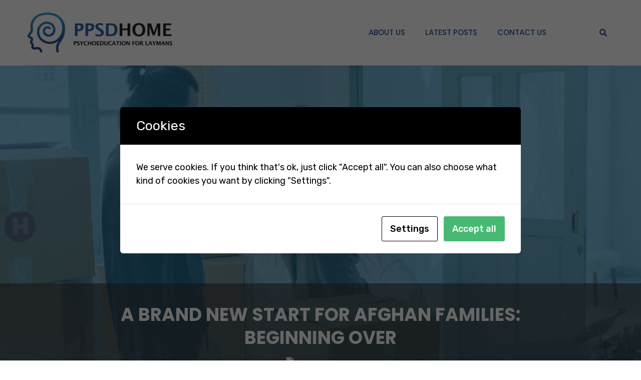

--- FILE ---
content_type: text/html; charset=UTF-8
request_url: https://www.ppsdhome.org/a-brand-new-start-for-afghan-families-beginning-over/
body_size: 24677
content:
<!doctype html>
<html lang="en-US">
<head>
	<meta charset="UTF-8">
		<meta name="viewport" content="width=device-width, initial-scale=1">
	<link rel="profile" href="http://gmpg.org/xfn/11">
	<meta name='robots' content='index, follow, max-image-preview:large, max-snippet:-1, max-video-preview:-1' />

	<!-- This site is optimized with the Yoast SEO plugin v20.4 - https://yoast.com/wordpress/plugins/seo/ -->
	<title>A brand new start for Afghan families: beginning over - Positive Psychoeducation Sharing Dorm</title>
	<link rel="canonical" href="https://www.ppsdhome.org/a-brand-new-start-for-afghan-families-beginning-over/" />
	<meta property="og:locale" content="en_US" />
	<meta property="og:type" content="article" />
	<meta property="og:title" content="A brand new start for Afghan families: beginning over - Positive Psychoeducation Sharing Dorm" />
	<meta property="og:description" content="The store, which includes been arranged as a short-term clothing store, offers old-fashioned Afghan clothing blended with American socks and underwear. A tiny Afghan boy smiled with a happy smile as he opted their first set outdoor shoes. In the rec space, kids were playing table hockey by which they certainly were throwing an soccer [&hellip;]" />
	<meta property="og:url" content="https://www.ppsdhome.org/a-brand-new-start-for-afghan-families-beginning-over/" />
	<meta property="og:site_name" content="Positive Psychoeducation Sharing Dorm" />
	<meta property="article:publisher" content="https://www.facebook.com/PHOME-102606212291542" />
	<meta property="article:published_time" content="2022-08-15T01:00:48+00:00" />
	<meta name="author" content="Jasper James" />
	<meta name="twitter:card" content="summary_large_image" />
	<meta name="twitter:creator" content="@ppsdhome" />
	<meta name="twitter:site" content="@ppsdhome" />
	<meta name="twitter:label1" content="Written by" />
	<meta name="twitter:data1" content="Jasper James" />
	<meta name="twitter:label2" content="Est. reading time" />
	<meta name="twitter:data2" content="3 minutes" />
	<!-- / Yoast SEO plugin. -->


<link rel="amphtml" href="https://www.ppsdhome.org/a-brand-new-start-for-afghan-families-beginning-over/amp/" /><meta name="generator" content="AMP for WP 1.0.99.2"/><link rel="alternate" type="application/rss+xml" title="Positive Psychoeducation Sharing Dorm &raquo; Feed" href="https://www.ppsdhome.org/feed/" />
<link rel="alternate" type="application/rss+xml" title="Positive Psychoeducation Sharing Dorm &raquo; Comments Feed" href="https://www.ppsdhome.org/comments/feed/" />
<link rel="alternate" type="application/rss+xml" title="Positive Psychoeducation Sharing Dorm &raquo; A brand new start for Afghan families: beginning over Comments Feed" href="https://www.ppsdhome.org/a-brand-new-start-for-afghan-families-beginning-over/feed/" />
<link rel="alternate" title="oEmbed (JSON)" type="application/json+oembed" href="https://www.ppsdhome.org/wp-json/oembed/1.0/embed?url=https%3A%2F%2Fwww.ppsdhome.org%2Fa-brand-new-start-for-afghan-families-beginning-over%2F" />
<link rel="alternate" title="oEmbed (XML)" type="text/xml+oembed" href="https://www.ppsdhome.org/wp-json/oembed/1.0/embed?url=https%3A%2F%2Fwww.ppsdhome.org%2Fa-brand-new-start-for-afghan-families-beginning-over%2F&#038;format=xml" />
<style id='wp-img-auto-sizes-contain-inline-css' type='text/css'>
img:is([sizes=auto i],[sizes^="auto," i]){contain-intrinsic-size:3000px 1500px}
/*# sourceURL=wp-img-auto-sizes-contain-inline-css */
</style>
<style id='wp-emoji-styles-inline-css' type='text/css'>

	img.wp-smiley, img.emoji {
		display: inline !important;
		border: none !important;
		box-shadow: none !important;
		height: 1em !important;
		width: 1em !important;
		margin: 0 0.07em !important;
		vertical-align: -0.1em !important;
		background: none !important;
		padding: 0 !important;
	}
/*# sourceURL=wp-emoji-styles-inline-css */
</style>
<link rel='stylesheet' id='wp-block-library-css' href='https://www.ppsdhome.org/wp-includes/css/dist/block-library/style.min.css?ver=6.9' type='text/css' media='all' />
<style id='global-styles-inline-css' type='text/css'>
:root{--wp--preset--aspect-ratio--square: 1;--wp--preset--aspect-ratio--4-3: 4/3;--wp--preset--aspect-ratio--3-4: 3/4;--wp--preset--aspect-ratio--3-2: 3/2;--wp--preset--aspect-ratio--2-3: 2/3;--wp--preset--aspect-ratio--16-9: 16/9;--wp--preset--aspect-ratio--9-16: 9/16;--wp--preset--color--black: #000000;--wp--preset--color--cyan-bluish-gray: #abb8c3;--wp--preset--color--white: #ffffff;--wp--preset--color--pale-pink: #f78da7;--wp--preset--color--vivid-red: #cf2e2e;--wp--preset--color--luminous-vivid-orange: #ff6900;--wp--preset--color--luminous-vivid-amber: #fcb900;--wp--preset--color--light-green-cyan: #7bdcb5;--wp--preset--color--vivid-green-cyan: #00d084;--wp--preset--color--pale-cyan-blue: #8ed1fc;--wp--preset--color--vivid-cyan-blue: #0693e3;--wp--preset--color--vivid-purple: #9b51e0;--wp--preset--gradient--vivid-cyan-blue-to-vivid-purple: linear-gradient(135deg,rgb(6,147,227) 0%,rgb(155,81,224) 100%);--wp--preset--gradient--light-green-cyan-to-vivid-green-cyan: linear-gradient(135deg,rgb(122,220,180) 0%,rgb(0,208,130) 100%);--wp--preset--gradient--luminous-vivid-amber-to-luminous-vivid-orange: linear-gradient(135deg,rgb(252,185,0) 0%,rgb(255,105,0) 100%);--wp--preset--gradient--luminous-vivid-orange-to-vivid-red: linear-gradient(135deg,rgb(255,105,0) 0%,rgb(207,46,46) 100%);--wp--preset--gradient--very-light-gray-to-cyan-bluish-gray: linear-gradient(135deg,rgb(238,238,238) 0%,rgb(169,184,195) 100%);--wp--preset--gradient--cool-to-warm-spectrum: linear-gradient(135deg,rgb(74,234,220) 0%,rgb(151,120,209) 20%,rgb(207,42,186) 40%,rgb(238,44,130) 60%,rgb(251,105,98) 80%,rgb(254,248,76) 100%);--wp--preset--gradient--blush-light-purple: linear-gradient(135deg,rgb(255,206,236) 0%,rgb(152,150,240) 100%);--wp--preset--gradient--blush-bordeaux: linear-gradient(135deg,rgb(254,205,165) 0%,rgb(254,45,45) 50%,rgb(107,0,62) 100%);--wp--preset--gradient--luminous-dusk: linear-gradient(135deg,rgb(255,203,112) 0%,rgb(199,81,192) 50%,rgb(65,88,208) 100%);--wp--preset--gradient--pale-ocean: linear-gradient(135deg,rgb(255,245,203) 0%,rgb(182,227,212) 50%,rgb(51,167,181) 100%);--wp--preset--gradient--electric-grass: linear-gradient(135deg,rgb(202,248,128) 0%,rgb(113,206,126) 100%);--wp--preset--gradient--midnight: linear-gradient(135deg,rgb(2,3,129) 0%,rgb(40,116,252) 100%);--wp--preset--font-size--small: 13px;--wp--preset--font-size--medium: 20px;--wp--preset--font-size--large: 36px;--wp--preset--font-size--x-large: 42px;--wp--preset--spacing--20: 0.44rem;--wp--preset--spacing--30: 0.67rem;--wp--preset--spacing--40: 1rem;--wp--preset--spacing--50: 1.5rem;--wp--preset--spacing--60: 2.25rem;--wp--preset--spacing--70: 3.38rem;--wp--preset--spacing--80: 5.06rem;--wp--preset--shadow--natural: 6px 6px 9px rgba(0, 0, 0, 0.2);--wp--preset--shadow--deep: 12px 12px 50px rgba(0, 0, 0, 0.4);--wp--preset--shadow--sharp: 6px 6px 0px rgba(0, 0, 0, 0.2);--wp--preset--shadow--outlined: 6px 6px 0px -3px rgb(255, 255, 255), 6px 6px rgb(0, 0, 0);--wp--preset--shadow--crisp: 6px 6px 0px rgb(0, 0, 0);}:where(.is-layout-flex){gap: 0.5em;}:where(.is-layout-grid){gap: 0.5em;}body .is-layout-flex{display: flex;}.is-layout-flex{flex-wrap: wrap;align-items: center;}.is-layout-flex > :is(*, div){margin: 0;}body .is-layout-grid{display: grid;}.is-layout-grid > :is(*, div){margin: 0;}:where(.wp-block-columns.is-layout-flex){gap: 2em;}:where(.wp-block-columns.is-layout-grid){gap: 2em;}:where(.wp-block-post-template.is-layout-flex){gap: 1.25em;}:where(.wp-block-post-template.is-layout-grid){gap: 1.25em;}.has-black-color{color: var(--wp--preset--color--black) !important;}.has-cyan-bluish-gray-color{color: var(--wp--preset--color--cyan-bluish-gray) !important;}.has-white-color{color: var(--wp--preset--color--white) !important;}.has-pale-pink-color{color: var(--wp--preset--color--pale-pink) !important;}.has-vivid-red-color{color: var(--wp--preset--color--vivid-red) !important;}.has-luminous-vivid-orange-color{color: var(--wp--preset--color--luminous-vivid-orange) !important;}.has-luminous-vivid-amber-color{color: var(--wp--preset--color--luminous-vivid-amber) !important;}.has-light-green-cyan-color{color: var(--wp--preset--color--light-green-cyan) !important;}.has-vivid-green-cyan-color{color: var(--wp--preset--color--vivid-green-cyan) !important;}.has-pale-cyan-blue-color{color: var(--wp--preset--color--pale-cyan-blue) !important;}.has-vivid-cyan-blue-color{color: var(--wp--preset--color--vivid-cyan-blue) !important;}.has-vivid-purple-color{color: var(--wp--preset--color--vivid-purple) !important;}.has-black-background-color{background-color: var(--wp--preset--color--black) !important;}.has-cyan-bluish-gray-background-color{background-color: var(--wp--preset--color--cyan-bluish-gray) !important;}.has-white-background-color{background-color: var(--wp--preset--color--white) !important;}.has-pale-pink-background-color{background-color: var(--wp--preset--color--pale-pink) !important;}.has-vivid-red-background-color{background-color: var(--wp--preset--color--vivid-red) !important;}.has-luminous-vivid-orange-background-color{background-color: var(--wp--preset--color--luminous-vivid-orange) !important;}.has-luminous-vivid-amber-background-color{background-color: var(--wp--preset--color--luminous-vivid-amber) !important;}.has-light-green-cyan-background-color{background-color: var(--wp--preset--color--light-green-cyan) !important;}.has-vivid-green-cyan-background-color{background-color: var(--wp--preset--color--vivid-green-cyan) !important;}.has-pale-cyan-blue-background-color{background-color: var(--wp--preset--color--pale-cyan-blue) !important;}.has-vivid-cyan-blue-background-color{background-color: var(--wp--preset--color--vivid-cyan-blue) !important;}.has-vivid-purple-background-color{background-color: var(--wp--preset--color--vivid-purple) !important;}.has-black-border-color{border-color: var(--wp--preset--color--black) !important;}.has-cyan-bluish-gray-border-color{border-color: var(--wp--preset--color--cyan-bluish-gray) !important;}.has-white-border-color{border-color: var(--wp--preset--color--white) !important;}.has-pale-pink-border-color{border-color: var(--wp--preset--color--pale-pink) !important;}.has-vivid-red-border-color{border-color: var(--wp--preset--color--vivid-red) !important;}.has-luminous-vivid-orange-border-color{border-color: var(--wp--preset--color--luminous-vivid-orange) !important;}.has-luminous-vivid-amber-border-color{border-color: var(--wp--preset--color--luminous-vivid-amber) !important;}.has-light-green-cyan-border-color{border-color: var(--wp--preset--color--light-green-cyan) !important;}.has-vivid-green-cyan-border-color{border-color: var(--wp--preset--color--vivid-green-cyan) !important;}.has-pale-cyan-blue-border-color{border-color: var(--wp--preset--color--pale-cyan-blue) !important;}.has-vivid-cyan-blue-border-color{border-color: var(--wp--preset--color--vivid-cyan-blue) !important;}.has-vivid-purple-border-color{border-color: var(--wp--preset--color--vivid-purple) !important;}.has-vivid-cyan-blue-to-vivid-purple-gradient-background{background: var(--wp--preset--gradient--vivid-cyan-blue-to-vivid-purple) !important;}.has-light-green-cyan-to-vivid-green-cyan-gradient-background{background: var(--wp--preset--gradient--light-green-cyan-to-vivid-green-cyan) !important;}.has-luminous-vivid-amber-to-luminous-vivid-orange-gradient-background{background: var(--wp--preset--gradient--luminous-vivid-amber-to-luminous-vivid-orange) !important;}.has-luminous-vivid-orange-to-vivid-red-gradient-background{background: var(--wp--preset--gradient--luminous-vivid-orange-to-vivid-red) !important;}.has-very-light-gray-to-cyan-bluish-gray-gradient-background{background: var(--wp--preset--gradient--very-light-gray-to-cyan-bluish-gray) !important;}.has-cool-to-warm-spectrum-gradient-background{background: var(--wp--preset--gradient--cool-to-warm-spectrum) !important;}.has-blush-light-purple-gradient-background{background: var(--wp--preset--gradient--blush-light-purple) !important;}.has-blush-bordeaux-gradient-background{background: var(--wp--preset--gradient--blush-bordeaux) !important;}.has-luminous-dusk-gradient-background{background: var(--wp--preset--gradient--luminous-dusk) !important;}.has-pale-ocean-gradient-background{background: var(--wp--preset--gradient--pale-ocean) !important;}.has-electric-grass-gradient-background{background: var(--wp--preset--gradient--electric-grass) !important;}.has-midnight-gradient-background{background: var(--wp--preset--gradient--midnight) !important;}.has-small-font-size{font-size: var(--wp--preset--font-size--small) !important;}.has-medium-font-size{font-size: var(--wp--preset--font-size--medium) !important;}.has-large-font-size{font-size: var(--wp--preset--font-size--large) !important;}.has-x-large-font-size{font-size: var(--wp--preset--font-size--x-large) !important;}
/*# sourceURL=global-styles-inline-css */
</style>

<style id='classic-theme-styles-inline-css' type='text/css'>
/*! This file is auto-generated */
.wp-block-button__link{color:#fff;background-color:#32373c;border-radius:9999px;box-shadow:none;text-decoration:none;padding:calc(.667em + 2px) calc(1.333em + 2px);font-size:1.125em}.wp-block-file__button{background:#32373c;color:#fff;text-decoration:none}
/*# sourceURL=/wp-includes/css/classic-themes.min.css */
</style>
<link rel='stylesheet' id='contact-form-7-css' href='https://www.ppsdhome.org/wp-content/plugins/contact-form-7/includes/css/styles.css?ver=5.5.3' type='text/css' media='all' />
<link rel='stylesheet' id='dash-rewriter-css' href='https://www.ppsdhome.org/wp-content/plugins/dash-rewriter/public/css/dash-rewriter-public.css?ver=1.0.0' type='text/css' media='all' />
<link rel='stylesheet' id='kh-create-user-css' href='https://www.ppsdhome.org/wp-content/plugins/kh_Create_User_Chris/public/css/kh-create-user-public.css?ver=1.0.0' type='text/css' media='all' />
<link rel='stylesheet' id='knowhalim-onpow-css' href='https://www.ppsdhome.org/wp-content/plugins/wp_onpox_installer/public/css/knowhalim-onpow-public.css?ver=1.0.0' type='text/css' media='all' />
<link rel='stylesheet' id='hello-elementor-css' href='https://www.ppsdhome.org/wp-content/themes/hello-elementor/style.min.css?ver=2.4.1' type='text/css' media='all' />
<link rel='stylesheet' id='hello-elementor-theme-style-css' href='https://www.ppsdhome.org/wp-content/themes/hello-elementor/theme.min.css?ver=2.4.1' type='text/css' media='all' />
<link rel='stylesheet' id='elementor-frontend-css' href='https://www.ppsdhome.org/wp-content/plugins/elementor/assets/css/frontend-lite.min.css?ver=3.20.3' type='text/css' media='all' />
<style id='elementor-frontend-inline-css' type='text/css'>
.elementor-34 .elementor-element.elementor-element-59e026e > .elementor-background-overlay{background-image:url("https://www.ppsdhome.org/wp-content/uploads/2022/08/1660554049.jpg");}
/*# sourceURL=elementor-frontend-inline-css */
</style>
<link rel='stylesheet' id='elementor-post-5-css' href='https://www.ppsdhome.org/wp-content/uploads/elementor/css/post-5.css?ver=1707350179' type='text/css' media='all' />
<link rel='stylesheet' id='elementor-icons-css' href='https://www.ppsdhome.org/wp-content/plugins/elementor/assets/lib/eicons/css/elementor-icons.min.css?ver=5.29.0' type='text/css' media='all' />
<link rel='stylesheet' id='swiper-css' href='https://www.ppsdhome.org/wp-content/plugins/elementor/assets/lib/swiper/v8/css/swiper.min.css?ver=8.4.5' type='text/css' media='all' />
<link rel='stylesheet' id='elementor-pro-css' href='https://www.ppsdhome.org/wp-content/plugins/elementor-pro/assets/css/frontend-lite.min.css?ver=3.5.2' type='text/css' media='all' />
<link rel='stylesheet' id='elementor-global-css' href='https://www.ppsdhome.org/wp-content/uploads/elementor/css/global.css?ver=1707350184' type='text/css' media='all' />
<link rel='stylesheet' id='elementor-post-41-css' href='https://www.ppsdhome.org/wp-content/uploads/elementor/css/post-41.css?ver=1707350196' type='text/css' media='all' />
<link rel='stylesheet' id='elementor-post-38-css' href='https://www.ppsdhome.org/wp-content/uploads/elementor/css/post-38.css?ver=1707350185' type='text/css' media='all' />
<link rel='stylesheet' id='elementor-post-34-css' href='https://www.ppsdhome.org/wp-content/uploads/elementor/css/post-34.css?ver=1707350436' type='text/css' media='all' />
<link rel='stylesheet' id='elementor-post-45-css' href='https://www.ppsdhome.org/wp-content/uploads/elementor/css/post-45.css?ver=1707350185' type='text/css' media='all' />
<link rel='stylesheet' id='elementor-icons-ekiticons-css' href='https://www.ppsdhome.org/wp-content/plugins/elementskit-lite/modules/elementskit-icon-pack/assets/css/ekiticons.css?ver=3.1.2' type='text/css' media='all' />
<link rel='stylesheet' id='cookies-and-content-security-policy-css' href='https://www.ppsdhome.org/wp-content/plugins/cookies-and-content-security-policy/css/cookies-and-content-security-policy.min.css?ver=1.98' type='text/css' media='all' />
<link rel='stylesheet' id='ekit-widget-styles-css' href='https://www.ppsdhome.org/wp-content/plugins/elementskit-lite/widgets/init/assets/css/widget-styles.css?ver=3.1.2' type='text/css' media='all' />
<link rel='stylesheet' id='ekit-widget-styles-pro-css' href='https://www.ppsdhome.org/wp-content/plugins/elementskit/widgets/init/assets/css/widget-styles-pro.css?ver=2.5.0' type='text/css' media='all' />
<link rel='stylesheet' id='ekit-responsive-css' href='https://www.ppsdhome.org/wp-content/plugins/elementskit-lite/widgets/init/assets/css/responsive.css?ver=3.1.2' type='text/css' media='all' />
<link rel='stylesheet' id='google-fonts-1-css' href='https://fonts.googleapis.com/css?family=Poppins%3A100%2C100italic%2C200%2C200italic%2C300%2C300italic%2C400%2C400italic%2C500%2C500italic%2C600%2C600italic%2C700%2C700italic%2C800%2C800italic%2C900%2C900italic%7CRubik%3A100%2C100italic%2C200%2C200italic%2C300%2C300italic%2C400%2C400italic%2C500%2C500italic%2C600%2C600italic%2C700%2C700italic%2C800%2C800italic%2C900%2C900italic&#038;display=auto&#038;ver=6.9' type='text/css' media='all' />
<link rel='stylesheet' id='elementor-icons-shared-0-css' href='https://www.ppsdhome.org/wp-content/plugins/elementor/assets/lib/font-awesome/css/fontawesome.min.css?ver=5.15.3' type='text/css' media='all' />
<link rel='stylesheet' id='elementor-icons-fa-solid-css' href='https://www.ppsdhome.org/wp-content/plugins/elementor/assets/lib/font-awesome/css/solid.min.css?ver=5.15.3' type='text/css' media='all' />
<link rel='stylesheet' id='elementor-icons-fa-brands-css' href='https://www.ppsdhome.org/wp-content/plugins/elementor/assets/lib/font-awesome/css/brands.min.css?ver=5.15.3' type='text/css' media='all' />
<link rel="preconnect" href="https://fonts.gstatic.com/" crossorigin><script type="text/javascript" src="https://www.ppsdhome.org/wp-includes/js/jquery/jquery.min.js?ver=3.7.1" id="jquery-core-js"></script>
<script type="text/javascript" src="https://www.ppsdhome.org/wp-includes/js/jquery/jquery-migrate.min.js?ver=3.4.1" id="jquery-migrate-js"></script>
<script type="text/javascript" src="https://www.ppsdhome.org/wp-content/plugins/dash-rewriter/public/js/dash-rewriter-public.js?ver=1.0.0" id="dash-rewriter-js"></script>
<script type="text/javascript" src="https://www.ppsdhome.org/wp-content/plugins/kh_Create_User_Chris/public/js/kh-create-user-public.js?ver=1.0.0" id="kh-create-user-js"></script>
<script type="text/javascript" src="https://www.ppsdhome.org/wp-content/plugins/wp_onpox_installer/public/js/knowhalim-onpow-public.js?ver=1.0.0" id="knowhalim-onpow-js"></script>
<link rel="https://api.w.org/" href="https://www.ppsdhome.org/wp-json/" /><link rel="alternate" title="JSON" type="application/json" href="https://www.ppsdhome.org/wp-json/wp/v2/posts/2788" /><link rel="EditURI" type="application/rsd+xml" title="RSD" href="https://www.ppsdhome.org/xmlrpc.php?rsd" />
<link rel='shortlink' href='https://www.ppsdhome.org/?p=2788' />
<style>
	.single.single-post h2 {
    font-size: 20px !important;
}
	
	</style>    <script type="text/javascript">
        function nxsPostToFav(obj){ obj.preventDefault;
            var k = obj.target.split("-"); var nt = k[0]; var ii = k[1];  var pid = k[2];
            var data = {  action:'nxs_snap_aj', nxsact: 'manPost', nt:nt, id: pid, nid: ii, et_load_builder_modules:1, _wpnonce: 'faecf27883'};
            jQuery('#nxsFavNoticeCnt').html('<p> Posting... </p>'); jQuery('#nxsFavNotice').modal({ fadeDuration: 50 });
            jQuery.post('https://www.ppsdhome.org/wp-admin/admin-ajax.php', data, function(response) { if (response=='') response = 'Message Posted';
                jQuery('#nxsFavNoticeCnt').html('<p> ' + response + '</p>' +'<input type="button"  onclick="jQuery.modal.close();" class="bClose" value="Close" />');
            });
        }
    </script><!-- Pixel Code for https://onpox.com/app/ -->
<script defer src="https://onpox.com/app/pixel/x8e9kd0dasqcui8f3biqclx63s9rh2gf"></script>
<!-- END Pixel Code --><meta name="generator" content="Elementor 3.20.3; features: e_optimized_assets_loading, e_optimized_css_loading, additional_custom_breakpoints, block_editor_assets_optimize, e_image_loading_optimization; settings: css_print_method-external, google_font-enabled, font_display-auto">
<!-- Google Tag Manager -->
<script>(function(w,d,s,l,i){w[l]=w[l]||[];w[l].push({'gtm.start':
new Date().getTime(),event:'gtm.js'});var f=d.getElementsByTagName(s)[0],
j=d.createElement(s),dl=l!='dataLayer'?'&l='+l:'';j.async=true;j.src=
'https://www.googletagmanager.com/gtm.js?id='+i+dl;f.parentNode.insertBefore(j,f);
})(window,document,'script','dataLayer','GTM-KQZ35LG');</script>
<!-- End Google Tag Manager -->

<!-- Schema & Structured Data For WP v1.9.92 - -->
<script type="application/ld+json" class="saswp-schema-markup-output">
[{"@context":"https:\/\/schema.org","@graph":[{"@context":"https:\/\/schema.org","@type":"SiteNavigationElement","@id":"https:\/\/www.ppsdhome.org\/#Main","name":"About Us","url":"https:\/\/www.ppsdhome.org\/about-us\/"},{"@context":"https:\/\/schema.org","@type":"SiteNavigationElement","@id":"https:\/\/www.ppsdhome.org\/#Main","name":"Latest Posts","url":"https:\/\/www.ppsdhome.org\/news\/"},{"@context":"https:\/\/schema.org","@type":"SiteNavigationElement","@id":"https:\/\/www.ppsdhome.org\/#Main","name":"Contact Us","url":"https:\/\/www.ppsdhome.org\/contact-us\/"}]},

{"@context":"https:\/\/schema.org","@type":"NewsArticle","@id":"https:\/\/www.ppsdhome.org\/a-brand-new-start-for-afghan-families-beginning-over\/#newsarticle","url":"https:\/\/www.ppsdhome.org\/a-brand-new-start-for-afghan-families-beginning-over\/","headline":"A brand new start for Afghan families: beginning over","mainEntityOfPage":"https:\/\/www.ppsdhome.org\/a-brand-new-start-for-afghan-families-beginning-over\/","datePublished":"2022-08-15T09:00:48+08:00","dateModified":"2022-08-15T09:00:48+08:00","description":"The store, which includes been arranged as a short-term clothing store, offers old-fashioned Afghan clothing blended with American socks and underwear. A tiny Afghan boy smiled with a happy smile as he opted their first set outdoor shoes. In the rec space, kids were playing table hockey by which they certainly were throwing an soccer","articleSection":"Travel","articleBody":"The store, which includes been arranged as a short-term clothing store, offers old-fashioned Afghan clothing blended with American socks and underwear. A tiny Afghan boy smiled with a happy smile as he opted their first set outdoor shoes. In the rec space, kids were playing table hockey by which they certainly were throwing an soccer ball in to the air and contending boisterous foosball matches while Afghan music played as background music. One young Afghan boy was seen moving around the space with the soccer ball, and was showing their abilities to a reporter. Families with young ones got the opportunity to taste Afghan staples like Naan and Lubya (a kidney bean stew) and Halal American favorite meals including the turkey hot dog with beef chili. Inside an art form and art room, surrounded by a large number of paintings and drawings, kiddies sat together drawing. The kids were drawing their preferred soccer team or pets along with a graphic regarding the flag of Afghanistan. Kiddies additionally exhibited the American banner through drawings and decorated the walls, in addition to expressed their thanks for the world that hosted them. This morning, Northern Virginia&#8217;s campus is house to Afghan refugees who have been being utilized in america. This info was provided by officials associated with Department of Homeland Security (DHS), which oversees the facility. The sprawling, residential district resort, developed to host official functions, corporate functions along with other occasions and functions, had been converted into a refugee-only housing facility in January under federal government officials through the U.S. federal government. The sole U.S. processing center open to Afghans searching for refuge from Taliban-controlled Afghanistan. The nationwide Conference Center, Virginia was the primary location for Afghans arriving in the us with parole authorities. This enables authorities to accelerate the process of admission of immigrants or refugees, that are not yet eligible in order to complete the refugee and visa process. Considering that the beginning it has been checked out by approximately 1,500 many people. The seminar center gets a number of evacuees via a trip each week. Many of them are from the United Arab Emirates, where numerous of evacuated Afghans were stranded in limbo for months. Kenneth Graf, a DHS individual in charge of the centre. The last plane is scheduled to arrive by the finish in September, enough time when Congress&#8217;s financing for the center is planned to end, Graf included. A part associated with task force charged with facilitation associated with return from Afghanistan of refugees stated that even though it is true that the U.S. will no more usage parole to acknowledge Afghan exiled refugees to the nation, he stressed that Afghans do have appropriate immigration alternatives. &#8220;The U.S. government&#8217;s commitment to its Afghan allies will extend well beyond today, and beyond into the coming months and months,&#8221; Lafferty told reporters. &#8220;It will likely to be ongoing for the coming years, once we make an effort to ensure that we safeguard all our allies. Learninng Outcome According to Kenneth Graf (a DHS official with responsibility for the seminar center) The center has gotten a number of evacuationees per week. They're usually coming from the United Arab Emirates where many huge number of Afghans have already been confined for months. Graf confirmed that the last journey may be showing up on September 1, as soon as the congressional money is due to finish.This article is contributed by Guestomatic.","keywords":"","name":"A brand new start for Afghan families: beginning over","thumbnailUrl":"https:\/\/www.ppsdhome.org\/wp-content\/uploads\/2022\/08\/1660554049-150x150.jpg","wordCount":"570","timeRequired":"PT2M32S","mainEntity":{"@type":"WebPage","@id":"https:\/\/www.ppsdhome.org\/a-brand-new-start-for-afghan-families-beginning-over\/"},"author":{"@type":"Person","name":"Jasper James","description":"","url":"https:\/\/www.ppsdhome.org\/author\/alexabotskills_86jrxu\/","sameAs":["https:\/\/www.ppsdhome.org"],"image":{"@type":"ImageObject","url":"https:\/\/secure.gravatar.com\/avatar\/16ec611b4423e52d3951729f6337f5ae8ec0586ca3dac129a369b15e6f8889a7?s=96&d=mm&r=g","height":96,"width":96}},"editor":{"@type":"Person","name":"Jasper James","description":"","url":"https:\/\/www.ppsdhome.org\/author\/alexabotskills_86jrxu\/","sameAs":["https:\/\/www.ppsdhome.org"],"image":{"@type":"ImageObject","url":"https:\/\/secure.gravatar.com\/avatar\/16ec611b4423e52d3951729f6337f5ae8ec0586ca3dac129a369b15e6f8889a7?s=96&d=mm&r=g","height":96,"width":96}},"publisher":{"@type":"Organization","name":"Alexabot Skills","url":"https:\/\/www.ppsdhome.org","logo":{"@type":"ImageObject","url":"https:\/\/www.ppsdhome.org\/wp-content\/uploads\/2021\/12\/Alexa_logo.png","width":"6168","height":"1432"}},"image":[{"@type":"ImageObject","@id":"https:\/\/www.ppsdhome.org\/a-brand-new-start-for-afghan-families-beginning-over\/#primaryimage","url":"https:\/\/www.ppsdhome.org\/wp-content\/uploads\/2022\/08\/1660554049-1200x900.jpg","width":"1200","height":"900"},{"@type":"ImageObject","url":"https:\/\/www.ppsdhome.org\/wp-content\/uploads\/2022\/08\/1660554049-1200x720.jpg","width":"1200","height":"720"},{"@type":"ImageObject","url":"https:\/\/www.ppsdhome.org\/wp-content\/uploads\/2022\/08\/1660554049-1200x675.jpg","width":"1200","height":"675"}]}]
</script>

<style type="text/css" id="cookies-and-content-security-policy-css-custom"></style><link rel="icon" href="https://www.ppsdhome.org/wp-content/uploads/2021/12/favicon-150x150.png" sizes="32x32" />
<link rel="icon" href="https://www.ppsdhome.org/wp-content/uploads/2021/12/favicon.png" sizes="192x192" />
<link rel="apple-touch-icon" href="https://www.ppsdhome.org/wp-content/uploads/2021/12/favicon.png" />
<meta name="msapplication-TileImage" content="https://www.ppsdhome.org/wp-content/uploads/2021/12/favicon.png" />
<link rel='stylesheet' id='modal-css' href='https://www.ppsdhome.org/wp-content/plugins/social-networks-auto-poster-facebook-twitter-g/js-css/jquery.modal.min.css?ver=4.3.23' type='text/css' media='all' />
<link rel='stylesheet' id='elementor-icons-fa-regular-css' href='https://www.ppsdhome.org/wp-content/plugins/elementor/assets/lib/font-awesome/css/regular.min.css?ver=5.15.3' type='text/css' media='all' />
<link rel='stylesheet' id='elementor-post-950-css' href='https://www.ppsdhome.org/wp-content/uploads/elementor/css/post-950.css?ver=1707350187' type='text/css' media='all' />
<link rel='stylesheet' id='e-animations-css' href='https://www.ppsdhome.org/wp-content/plugins/elementor/assets/lib/animations/animations.min.css?ver=3.20.3' type='text/css' media='all' />
</head>
<body class="wp-singular post-template-default single single-post postid-2788 single-format-standard wp-custom-logo wp-theme-hello-elementor elementor-default elementor-kit-5 elementor-page-34">

<!-- Google Tag Manager (noscript) -->
<noscript><iframe src="https://www.googletagmanager.com/ns.html?id=GTM-KQZ35LG"
height="0" width="0" style="display:none;visibility:hidden"></iframe></noscript>
<!-- End Google Tag Manager (noscript) -->
		<div data-elementor-type="header" data-elementor-id="41" class="elementor elementor-41 elementor-location-header">
		<div class="elementor-section-wrap">
					<section class="elementor-section elementor-top-section elementor-element elementor-element-6fc74c61 elementor-section-content-middle elementor-hidden-phone elementor-section-boxed elementor-section-height-default elementor-section-height-default" data-id="6fc74c61" data-element_type="section">
						<div class="elementor-container elementor-column-gap-no">
					<div class="elementor-column elementor-col-33 elementor-top-column elementor-element elementor-element-518b6663" data-id="518b6663" data-element_type="column">
			<div class="elementor-widget-wrap elementor-element-populated">
						<div class="elementor-element elementor-element-2c9eec66 elementor-widget elementor-widget-theme-site-logo elementor-widget-image" data-id="2c9eec66" data-element_type="widget" data-widget_type="theme-site-logo.default">
				<div class="elementor-widget-container">
														<a href="https://www.ppsdhome.org">
							<img width="604" height="167" src="https://www.ppsdhome.org/wp-content/uploads/2021/12/logo-2.png" class="attachment-full size-full wp-image-2349" alt="" srcset="https://www.ppsdhome.org/wp-content/uploads/2021/12/logo-2.png 604w, https://www.ppsdhome.org/wp-content/uploads/2021/12/logo-2-300x83.png 300w, https://www.ppsdhome.org/wp-content/uploads/2021/12/logo-2-600x167.png 600w" sizes="(max-width: 604px) 100vw, 604px" />								</a>
													</div>
				</div>
					</div>
		</div>
				<div class="elementor-column elementor-col-33 elementor-top-column elementor-element elementor-element-25f4224f" data-id="25f4224f" data-element_type="column">
			<div class="elementor-widget-wrap elementor-element-populated">
						<div class="elementor-element elementor-element-24a6ec03 elementor-nav-menu__align-right elementor-nav-menu--dropdown-mobile elementor-nav-menu__text-align-aside elementor-nav-menu--toggle elementor-nav-menu--burger elementor-widget elementor-widget-nav-menu" data-id="24a6ec03" data-element_type="widget" data-settings="{&quot;layout&quot;:&quot;horizontal&quot;,&quot;submenu_icon&quot;:{&quot;value&quot;:&quot;&lt;i class=\&quot;fas fa-caret-down\&quot;&gt;&lt;\/i&gt;&quot;,&quot;library&quot;:&quot;fa-solid&quot;},&quot;toggle&quot;:&quot;burger&quot;}" data-widget_type="nav-menu.default">
				<div class="elementor-widget-container">
			<link rel="stylesheet" href="https://www.ppsdhome.org/wp-content/plugins/elementor-pro/assets/css/widget-nav-menu.min.css">			<nav migration_allowed="1" migrated="0" role="navigation" class="elementor-nav-menu--main elementor-nav-menu__container elementor-nav-menu--layout-horizontal e--pointer-underline e--animation-fade">
				<ul id="menu-1-24a6ec03" class="elementor-nav-menu"><li class="menu-item menu-item-type-post_type menu-item-object-page menu-item-974"><a href="https://www.ppsdhome.org/about-us/" class="elementor-item">About Us</a></li>
<li class="menu-item menu-item-type-post_type menu-item-object-page menu-item-63"><a href="https://www.ppsdhome.org/news/" class="elementor-item">Latest Posts</a></li>
<li class="menu-item menu-item-type-post_type menu-item-object-page menu-item-998"><a href="https://www.ppsdhome.org/contact-us/" class="elementor-item">Contact Us</a></li>
</ul>			</nav>
					<div class="elementor-menu-toggle" role="button" tabindex="0" aria-label="Menu Toggle" aria-expanded="false">
			<i aria-hidden="true" role="presentation" class="elementor-menu-toggle__icon--open eicon-menu-bar"></i><i aria-hidden="true" role="presentation" class="elementor-menu-toggle__icon--close eicon-close"></i>			<span class="elementor-screen-only">Menu</span>
		</div>
			<nav class="elementor-nav-menu--dropdown elementor-nav-menu__container" role="navigation" aria-hidden="true">
				<ul id="menu-2-24a6ec03" class="elementor-nav-menu"><li class="menu-item menu-item-type-post_type menu-item-object-page menu-item-974"><a href="https://www.ppsdhome.org/about-us/" class="elementor-item" tabindex="-1">About Us</a></li>
<li class="menu-item menu-item-type-post_type menu-item-object-page menu-item-63"><a href="https://www.ppsdhome.org/news/" class="elementor-item" tabindex="-1">Latest Posts</a></li>
<li class="menu-item menu-item-type-post_type menu-item-object-page menu-item-998"><a href="https://www.ppsdhome.org/contact-us/" class="elementor-item" tabindex="-1">Contact Us</a></li>
</ul>			</nav>
				</div>
				</div>
					</div>
		</div>
				<div class="elementor-column elementor-col-33 elementor-top-column elementor-element elementor-element-37386c6b elementor-hidden-phone" data-id="37386c6b" data-element_type="column">
			<div class="elementor-widget-wrap elementor-element-populated">
						<div class="elementor-element elementor-element-3c0c9dde elementor-search-form--skin-full_screen elementor-widget__width-initial elementor-widget elementor-widget-search-form" data-id="3c0c9dde" data-element_type="widget" data-settings="{&quot;skin&quot;:&quot;full_screen&quot;}" data-widget_type="search-form.default">
				<div class="elementor-widget-container">
					<form class="elementor-search-form" role="search" action="https://www.ppsdhome.org" method="get">
									<div class="elementor-search-form__toggle">
				<i aria-hidden="true" class="fas fa-search"></i>				<span class="elementor-screen-only">Search</span>
			</div>
						<div class="elementor-search-form__container">
								<input placeholder="Search..." class="elementor-search-form__input" type="search" name="s" title="Search" value="">
																<div class="dialog-lightbox-close-button dialog-close-button">
					<i aria-hidden="true" class="eicon-close"></i>					<span class="elementor-screen-only">Close</span>
				</div>
							</div>
		</form>
				</div>
				</div>
					</div>
		</div>
					</div>
		</section>
				<section class="elementor-section elementor-top-section elementor-element elementor-element-7fc8569f elementor-section-full_width elementor-hidden-desktop elementor-hidden-tablet elementor-section-height-default elementor-section-height-default" data-id="7fc8569f" data-element_type="section">
						<div class="elementor-container elementor-column-gap-no">
					<div class="elementor-column elementor-col-50 elementor-top-column elementor-element elementor-element-1f529834" data-id="1f529834" data-element_type="column">
			<div class="elementor-widget-wrap elementor-element-populated">
						<div class="elementor-element elementor-element-4b4b60cb elementor-widget elementor-widget-theme-site-logo elementor-widget-image" data-id="4b4b60cb" data-element_type="widget" data-widget_type="theme-site-logo.default">
				<div class="elementor-widget-container">
														<a href="https://www.ppsdhome.org">
							<img width="604" height="167" src="https://www.ppsdhome.org/wp-content/uploads/2021/12/logo-2.png" class="attachment-full size-full wp-image-2349" alt="" srcset="https://www.ppsdhome.org/wp-content/uploads/2021/12/logo-2.png 604w, https://www.ppsdhome.org/wp-content/uploads/2021/12/logo-2-300x83.png 300w, https://www.ppsdhome.org/wp-content/uploads/2021/12/logo-2-600x167.png 600w" sizes="(max-width: 604px) 100vw, 604px" />								</a>
													</div>
				</div>
					</div>
		</div>
				<div class="elementor-column elementor-col-50 elementor-top-column elementor-element elementor-element-700b30e5" data-id="700b30e5" data-element_type="column">
			<div class="elementor-widget-wrap elementor-element-populated">
						<div class="elementor-element elementor-element-4971f7bf elementor-search-form--skin-full_screen elementor-widget__width-initial elementor-widget elementor-widget-search-form" data-id="4971f7bf" data-element_type="widget" data-settings="{&quot;skin&quot;:&quot;full_screen&quot;}" data-widget_type="search-form.default">
				<div class="elementor-widget-container">
					<form class="elementor-search-form" role="search" action="https://www.ppsdhome.org" method="get">
									<div class="elementor-search-form__toggle">
				<i aria-hidden="true" class="fas fa-search"></i>				<span class="elementor-screen-only">Search</span>
			</div>
						<div class="elementor-search-form__container">
								<input placeholder="Search..." class="elementor-search-form__input" type="search" name="s" title="Search" value="">
																<div class="dialog-lightbox-close-button dialog-close-button">
					<i aria-hidden="true" class="eicon-close"></i>					<span class="elementor-screen-only">Close</span>
				</div>
							</div>
		</form>
				</div>
				</div>
				<div class="elementor-element elementor-element-2331eee elementor-mobile-align-right elementor-widget-mobile__width-auto elementor-widget elementor-widget-button" data-id="2331eee" data-element_type="widget" data-widget_type="button.default">
				<div class="elementor-widget-container">
					<div class="elementor-button-wrapper">
			<a class="elementor-button elementor-button-link elementor-size-xs" href="#elementor-action%3Aaction%3Dpopup%3Aopen%26settings%3DeyJpZCI6IjUzMTkiLCJ0b2dnbGUiOmZhbHNlfQ%3D%3D">
						<span class="elementor-button-content-wrapper">
						<span class="elementor-button-icon elementor-align-icon-left">
				<i aria-hidden="true" class="fas fa-bars"></i>			</span>
						<span class="elementor-button-text"></span>
		</span>
					</a>
		</div>
				</div>
				</div>
					</div>
		</div>
					</div>
		</section>
				<section class="elementor-section elementor-top-section elementor-element elementor-element-1415d07b elementor-section-boxed elementor-section-height-default elementor-section-height-default" data-id="1415d07b" data-element_type="section">
						<div class="elementor-container elementor-column-gap-no">
					<div class="elementor-column elementor-col-100 elementor-top-column elementor-element elementor-element-61608921" data-id="61608921" data-element_type="column">
			<div class="elementor-widget-wrap elementor-element-populated">
						<div class="elementor-element elementor-element-1f2e9af6 elementor-widget-divider--view-line elementor-widget elementor-widget-divider" data-id="1f2e9af6" data-element_type="widget" data-widget_type="divider.default">
				<div class="elementor-widget-container">
			<style>/*! elementor - v3.20.0 - 26-03-2024 */
.elementor-widget-divider{--divider-border-style:none;--divider-border-width:1px;--divider-color:#0c0d0e;--divider-icon-size:20px;--divider-element-spacing:10px;--divider-pattern-height:24px;--divider-pattern-size:20px;--divider-pattern-url:none;--divider-pattern-repeat:repeat-x}.elementor-widget-divider .elementor-divider{display:flex}.elementor-widget-divider .elementor-divider__text{font-size:15px;line-height:1;max-width:95%}.elementor-widget-divider .elementor-divider__element{margin:0 var(--divider-element-spacing);flex-shrink:0}.elementor-widget-divider .elementor-icon{font-size:var(--divider-icon-size)}.elementor-widget-divider .elementor-divider-separator{display:flex;margin:0;direction:ltr}.elementor-widget-divider--view-line_icon .elementor-divider-separator,.elementor-widget-divider--view-line_text .elementor-divider-separator{align-items:center}.elementor-widget-divider--view-line_icon .elementor-divider-separator:after,.elementor-widget-divider--view-line_icon .elementor-divider-separator:before,.elementor-widget-divider--view-line_text .elementor-divider-separator:after,.elementor-widget-divider--view-line_text .elementor-divider-separator:before{display:block;content:"";border-block-end:0;flex-grow:1;border-block-start:var(--divider-border-width) var(--divider-border-style) var(--divider-color)}.elementor-widget-divider--element-align-left .elementor-divider .elementor-divider-separator>.elementor-divider__svg:first-of-type{flex-grow:0;flex-shrink:100}.elementor-widget-divider--element-align-left .elementor-divider-separator:before{content:none}.elementor-widget-divider--element-align-left .elementor-divider__element{margin-left:0}.elementor-widget-divider--element-align-right .elementor-divider .elementor-divider-separator>.elementor-divider__svg:last-of-type{flex-grow:0;flex-shrink:100}.elementor-widget-divider--element-align-right .elementor-divider-separator:after{content:none}.elementor-widget-divider--element-align-right .elementor-divider__element{margin-right:0}.elementor-widget-divider--element-align-start .elementor-divider .elementor-divider-separator>.elementor-divider__svg:first-of-type{flex-grow:0;flex-shrink:100}.elementor-widget-divider--element-align-start .elementor-divider-separator:before{content:none}.elementor-widget-divider--element-align-start .elementor-divider__element{margin-inline-start:0}.elementor-widget-divider--element-align-end .elementor-divider .elementor-divider-separator>.elementor-divider__svg:last-of-type{flex-grow:0;flex-shrink:100}.elementor-widget-divider--element-align-end .elementor-divider-separator:after{content:none}.elementor-widget-divider--element-align-end .elementor-divider__element{margin-inline-end:0}.elementor-widget-divider:not(.elementor-widget-divider--view-line_text):not(.elementor-widget-divider--view-line_icon) .elementor-divider-separator{border-block-start:var(--divider-border-width) var(--divider-border-style) var(--divider-color)}.elementor-widget-divider--separator-type-pattern{--divider-border-style:none}.elementor-widget-divider--separator-type-pattern.elementor-widget-divider--view-line .elementor-divider-separator,.elementor-widget-divider--separator-type-pattern:not(.elementor-widget-divider--view-line) .elementor-divider-separator:after,.elementor-widget-divider--separator-type-pattern:not(.elementor-widget-divider--view-line) .elementor-divider-separator:before,.elementor-widget-divider--separator-type-pattern:not([class*=elementor-widget-divider--view]) .elementor-divider-separator{width:100%;min-height:var(--divider-pattern-height);-webkit-mask-size:var(--divider-pattern-size) 100%;mask-size:var(--divider-pattern-size) 100%;-webkit-mask-repeat:var(--divider-pattern-repeat);mask-repeat:var(--divider-pattern-repeat);background-color:var(--divider-color);-webkit-mask-image:var(--divider-pattern-url);mask-image:var(--divider-pattern-url)}.elementor-widget-divider--no-spacing{--divider-pattern-size:auto}.elementor-widget-divider--bg-round{--divider-pattern-repeat:round}.rtl .elementor-widget-divider .elementor-divider__text{direction:rtl}.e-con-inner>.elementor-widget-divider,.e-con>.elementor-widget-divider{width:var(--container-widget-width,100%);--flex-grow:var(--container-widget-flex-grow)}</style>		<div class="elementor-divider">
			<span class="elementor-divider-separator">
						</span>
		</div>
				</div>
				</div>
					</div>
		</div>
					</div>
		</section>
				</div>
		</div>
				<div data-elementor-type="single-post" data-elementor-id="34" class="elementor elementor-34 elementor-location-single post-2788 post type-post status-publish format-standard has-post-thumbnail hentry category-travel">
		<div class="elementor-section-wrap">
					<section class="elementor-section elementor-top-section elementor-element elementor-element-59e026e elementor-section-full_width elementor-section-height-min-height elementor-section-items-bottom elementor-section-height-default" data-id="59e026e" data-element_type="section" data-settings="{&quot;background_background&quot;:&quot;classic&quot;}">
							<div class="elementor-background-overlay"></div>
							<div class="elementor-container elementor-column-gap-default">
					<div class="elementor-column elementor-col-100 elementor-top-column elementor-element elementor-element-9dbee9f" data-id="9dbee9f" data-element_type="column" data-settings="{&quot;background_background&quot;:&quot;classic&quot;}">
			<div class="elementor-widget-wrap elementor-element-populated">
						<div class="elementor-element elementor-element-1ba6acd4 elementor-widget__width-initial elementor-widget elementor-widget-theme-post-title elementor-page-title elementor-widget-heading" data-id="1ba6acd4" data-element_type="widget" data-widget_type="theme-post-title.default">
				<div class="elementor-widget-container">
			<h1 class="elementor-heading-title elementor-size-default">A brand new start for Afghan families: beginning over</h1>		</div>
				</div>
				<div class="elementor-element elementor-element-6801a00 elementor-align-center elementor-hidden-phone elementor-widget elementor-widget-post-info" data-id="6801a00" data-element_type="widget" data-widget_type="post-info.default">
				<div class="elementor-widget-container">
			<link rel="stylesheet" href="https://www.ppsdhome.org/wp-content/plugins/elementor/assets/css/widget-icon-list.min.css">		<ul class="elementor-inline-items elementor-icon-list-items elementor-post-info">
								<li class="elementor-icon-list-item elementor-repeater-item-35da18d elementor-inline-item" >
						<a href="https://www.ppsdhome.org/author/alexabotskills_86jrxu/">
											<span class="elementor-icon-list-icon">
								<img class="elementor-avatar" src="https://secure.gravatar.com/avatar/16ec611b4423e52d3951729f6337f5ae8ec0586ca3dac129a369b15e6f8889a7?s=96&amp;d=mm&amp;r=g" alt="Jasper James">
							</span>
									<span class="elementor-icon-list-text elementor-post-info__item elementor-post-info__item--type-author">
										Jasper James					</span>
									</a>
				</li>
				</ul>
				</div>
				</div>
					</div>
		</div>
					</div>
		</section>
				<section class="elementor-section elementor-top-section elementor-element elementor-element-63d63137 elementor-section-boxed elementor-section-height-default elementor-section-height-default" data-id="63d63137" data-element_type="section" data-settings="{&quot;background_background&quot;:&quot;classic&quot;}">
						<div class="elementor-container elementor-column-gap-no">
					<div class="elementor-column elementor-col-50 elementor-top-column elementor-element elementor-element-53882ce9" data-id="53882ce9" data-element_type="column">
			<div class="elementor-widget-wrap elementor-element-populated">
						<div class="elementor-element elementor-element-3093062c elementor-widget elementor-widget-theme-post-content" data-id="3093062c" data-element_type="widget" data-widget_type="theme-post-content.default">
				<div class="elementor-widget-container">
			<p> The store, which includes been arranged as a short-term clothing store, offers old-fashioned Afghan clothing blended with American socks and underwear. A tiny Afghan boy smiled with a happy smile as he opted their first set outdoor shoes. In the rec space, kids were playing table hockey by which they certainly were throwing an soccer ball in to the air and contending boisterous foosball matches while Afghan music played as background music. One young Afghan boy was seen moving around the space with the soccer ball, and was showing their abilities to a reporter.</p>
<p></p>
<p> Families with young ones got the opportunity to taste Afghan staples like Naan and Lubya (a kidney bean stew) and Halal American favorite meals including the turkey hot dog with beef chili. Inside an art form and art room, surrounded by a large number of paintings and drawings, kiddies sat together drawing. The kids were drawing their preferred soccer team or pets along with a graphic regarding the flag of Afghanistan. Kiddies additionally exhibited the American banner through drawings and decorated the walls, in addition to expressed their thanks for the world that hosted them.</p>
<p></p>
<p> This morning, Northern Virginia&#8217;s campus is house to Afghan refugees who have been being utilized in america. This info was provided by officials associated with Department of Homeland Security (DHS), which oversees the facility. The sprawling, residential district resort, developed to host official functions, corporate functions along with other occasions and functions, had been converted into a refugee-only housing facility in January under federal government officials through the U.S. federal government. The sole U.S. processing center open to Afghans searching for refuge from Taliban-controlled Afghanistan.</p>
<p></p>
<p> The nationwide Conference Center, Virginia was the primary location for Afghans arriving in the us with parole authorities. This enables authorities to accelerate the process of admission of immigrants or refugees, that are not yet eligible in order to complete the refugee and visa process. Considering that the beginning it has been checked out by approximately 1,500 many people.</p>
<p></p>
<p> The seminar center gets a number of evacuees via a trip each week. Many of them are from the United Arab Emirates, where numerous of evacuated Afghans were stranded in limbo for months. Kenneth Graf, a DHS individual in charge of the centre. The last plane is scheduled to arrive by the finish in September, enough time when Congress&#8217;s financing for the center is planned to end, Graf included.</p>
<p></p>
<p> A part associated with task force charged with facilitation associated with return from Afghanistan of refugees stated that even though it is true that the U.S. will no more usage parole to acknowledge Afghan exiled refugees to the nation, he stressed that Afghans do have appropriate immigration alternatives. &#8220;The U.S. government&#8217;s commitment to its Afghan allies will extend well beyond today, and beyond into the coming months and months,&#8221; Lafferty told reporters. &#8220;It will likely to be ongoing for the coming years, once we make an effort to ensure that we safeguard all our allies.</p>
<p></p>
<p><strong></p>
<p> Learninng Outcome</p>
<p></strong></p>
<p></p>
<p> According to Kenneth Graf (a DHS official with responsibility for the seminar center) The center has gotten a number of evacuationees per week. They&#8217;re usually coming from the United Arab Emirates where many huge number of Afghans have already been confined for months. Graf confirmed that the last journey may be showing up on September 1, as soon as the congressional money is due to finish.</p>
<p></p>
<div class='guest_profile'><span>This article is contributed by <a href='https://guestomatic.com'>Guestomatic</a>.</span></p>
</p></div>
		</div>
				</div>
				<section class="elementor-section elementor-inner-section elementor-element elementor-element-499f46a2 elementor-section-boxed elementor-section-height-default elementor-section-height-default" data-id="499f46a2" data-element_type="section">
						<div class="elementor-container elementor-column-gap-default">
					<div class="elementor-column elementor-col-100 elementor-inner-column elementor-element elementor-element-1a21af47" data-id="1a21af47" data-element_type="column">
			<div class="elementor-widget-wrap elementor-element-populated">
						<div class="elementor-element elementor-element-367ce19a elementor-share-buttons--skin-flat elementor-share-buttons--align-left elementor-share-buttons-mobile--align-left elementor-share-buttons--view-icon elementor-share-buttons--color-custom elementor-share-buttons--shape-square elementor-grid-0 elementor-widget elementor-widget-share-buttons" data-id="367ce19a" data-element_type="widget" data-widget_type="share-buttons.default">
				<div class="elementor-widget-container">
			<link rel="stylesheet" href="https://www.ppsdhome.org/wp-content/plugins/elementor-pro/assets/css/widget-share-buttons.min.css">		<div class="elementor-grid">
								<div class="elementor-grid-item">
						<div class="elementor-share-btn elementor-share-btn_facebook">
															<span class="elementor-share-btn__icon">
								<i class="fab fa-facebook" aria-hidden="true"></i>								<span
									class="elementor-screen-only">Share on facebook</span>
							</span>
																				</div>
					</div>
									<div class="elementor-grid-item">
						<div class="elementor-share-btn elementor-share-btn_twitter">
															<span class="elementor-share-btn__icon">
								<i class="fab fa-twitter" aria-hidden="true"></i>								<span
									class="elementor-screen-only">Share on twitter</span>
							</span>
																				</div>
					</div>
									<div class="elementor-grid-item">
						<div class="elementor-share-btn elementor-share-btn_pinterest">
															<span class="elementor-share-btn__icon">
								<i class="fab fa-pinterest" aria-hidden="true"></i>								<span
									class="elementor-screen-only">Share on pinterest</span>
							</span>
																				</div>
					</div>
						</div>
				</div>
				</div>
					</div>
		</div>
					</div>
		</section>
				<div class="elementor-element elementor-element-2f70dafe elementor-widget-divider--view-line elementor-widget elementor-widget-divider" data-id="2f70dafe" data-element_type="widget" data-widget_type="divider.default">
				<div class="elementor-widget-container">
					<div class="elementor-divider">
			<span class="elementor-divider-separator">
						</span>
		</div>
				</div>
				</div>
				<section class="elementor-section elementor-inner-section elementor-element elementor-element-7489cd59 elementor-section-full_width elementor-section-height-default elementor-section-height-default" data-id="7489cd59" data-element_type="section" data-settings="{&quot;background_background&quot;:&quot;classic&quot;}">
						<div class="elementor-container elementor-column-gap-no">
					<div class="elementor-column elementor-col-100 elementor-inner-column elementor-element elementor-element-6fe80306" data-id="6fe80306" data-element_type="column" data-settings="{&quot;background_background&quot;:&quot;classic&quot;}">
			<div class="elementor-widget-wrap elementor-element-populated">
						<div class="elementor-element elementor-element-27ed68d elementor-author-box--layout-image-left elementor-author-box--align-left elementor-author-box--image-valign-top elementor-author-box--avatar-yes elementor-author-box--name-yes elementor-author-box--biography-yes elementor-widget elementor-widget-author-box" data-id="27ed68d" data-element_type="widget" data-widget_type="author-box.default">
				<div class="elementor-widget-container">
					<div class="elementor-author-box">
							<div  class="elementor-author-box__avatar">
					<img src="https://secure.gravatar.com/avatar/16ec611b4423e52d3951729f6337f5ae8ec0586ca3dac129a369b15e6f8889a7?s=300&amp;d=mm&amp;r=g" alt="Jasper James">
				</div>
			
			<div class="elementor-author-box__text">
									<div >
						<h5 class="elementor-author-box__name">
							Jasper James						</h5>
					</div>
				
									<div class="elementor-author-box__bio">
											</div>
				
							</div>
		</div>
				</div>
				</div>
				<div class="elementor-element elementor-element-502db89a elementor-shape-square e-grid-align-left elementor-grid-0 elementor-widget elementor-widget-social-icons" data-id="502db89a" data-element_type="widget" data-widget_type="social-icons.default">
				<div class="elementor-widget-container">
			<style>/*! elementor - v3.20.0 - 26-03-2024 */
.elementor-widget-social-icons.elementor-grid-0 .elementor-widget-container,.elementor-widget-social-icons.elementor-grid-mobile-0 .elementor-widget-container,.elementor-widget-social-icons.elementor-grid-tablet-0 .elementor-widget-container{line-height:1;font-size:0}.elementor-widget-social-icons:not(.elementor-grid-0):not(.elementor-grid-tablet-0):not(.elementor-grid-mobile-0) .elementor-grid{display:inline-grid}.elementor-widget-social-icons .elementor-grid{grid-column-gap:var(--grid-column-gap,5px);grid-row-gap:var(--grid-row-gap,5px);grid-template-columns:var(--grid-template-columns);justify-content:var(--justify-content,center);justify-items:var(--justify-content,center)}.elementor-icon.elementor-social-icon{font-size:var(--icon-size,25px);line-height:var(--icon-size,25px);width:calc(var(--icon-size, 25px) + 2 * var(--icon-padding, .5em));height:calc(var(--icon-size, 25px) + 2 * var(--icon-padding, .5em))}.elementor-social-icon{--e-social-icon-icon-color:#fff;display:inline-flex;background-color:#69727d;align-items:center;justify-content:center;text-align:center;cursor:pointer}.elementor-social-icon i{color:var(--e-social-icon-icon-color)}.elementor-social-icon svg{fill:var(--e-social-icon-icon-color)}.elementor-social-icon:last-child{margin:0}.elementor-social-icon:hover{opacity:.9;color:#fff}.elementor-social-icon-android{background-color:#a4c639}.elementor-social-icon-apple{background-color:#999}.elementor-social-icon-behance{background-color:#1769ff}.elementor-social-icon-bitbucket{background-color:#205081}.elementor-social-icon-codepen{background-color:#000}.elementor-social-icon-delicious{background-color:#39f}.elementor-social-icon-deviantart{background-color:#05cc47}.elementor-social-icon-digg{background-color:#005be2}.elementor-social-icon-dribbble{background-color:#ea4c89}.elementor-social-icon-elementor{background-color:#d30c5c}.elementor-social-icon-envelope{background-color:#ea4335}.elementor-social-icon-facebook,.elementor-social-icon-facebook-f{background-color:#3b5998}.elementor-social-icon-flickr{background-color:#0063dc}.elementor-social-icon-foursquare{background-color:#2d5be3}.elementor-social-icon-free-code-camp,.elementor-social-icon-freecodecamp{background-color:#006400}.elementor-social-icon-github{background-color:#333}.elementor-social-icon-gitlab{background-color:#e24329}.elementor-social-icon-globe{background-color:#69727d}.elementor-social-icon-google-plus,.elementor-social-icon-google-plus-g{background-color:#dd4b39}.elementor-social-icon-houzz{background-color:#7ac142}.elementor-social-icon-instagram{background-color:#262626}.elementor-social-icon-jsfiddle{background-color:#487aa2}.elementor-social-icon-link{background-color:#818a91}.elementor-social-icon-linkedin,.elementor-social-icon-linkedin-in{background-color:#0077b5}.elementor-social-icon-medium{background-color:#00ab6b}.elementor-social-icon-meetup{background-color:#ec1c40}.elementor-social-icon-mixcloud{background-color:#273a4b}.elementor-social-icon-odnoklassniki{background-color:#f4731c}.elementor-social-icon-pinterest{background-color:#bd081c}.elementor-social-icon-product-hunt{background-color:#da552f}.elementor-social-icon-reddit{background-color:#ff4500}.elementor-social-icon-rss{background-color:#f26522}.elementor-social-icon-shopping-cart{background-color:#4caf50}.elementor-social-icon-skype{background-color:#00aff0}.elementor-social-icon-slideshare{background-color:#0077b5}.elementor-social-icon-snapchat{background-color:#fffc00}.elementor-social-icon-soundcloud{background-color:#f80}.elementor-social-icon-spotify{background-color:#2ebd59}.elementor-social-icon-stack-overflow{background-color:#fe7a15}.elementor-social-icon-steam{background-color:#00adee}.elementor-social-icon-stumbleupon{background-color:#eb4924}.elementor-social-icon-telegram{background-color:#2ca5e0}.elementor-social-icon-threads{background-color:#000}.elementor-social-icon-thumb-tack{background-color:#1aa1d8}.elementor-social-icon-tripadvisor{background-color:#589442}.elementor-social-icon-tumblr{background-color:#35465c}.elementor-social-icon-twitch{background-color:#6441a5}.elementor-social-icon-twitter{background-color:#1da1f2}.elementor-social-icon-viber{background-color:#665cac}.elementor-social-icon-vimeo{background-color:#1ab7ea}.elementor-social-icon-vk{background-color:#45668e}.elementor-social-icon-weibo{background-color:#dd2430}.elementor-social-icon-weixin{background-color:#31a918}.elementor-social-icon-whatsapp{background-color:#25d366}.elementor-social-icon-wordpress{background-color:#21759b}.elementor-social-icon-x-twitter{background-color:#000}.elementor-social-icon-xing{background-color:#026466}.elementor-social-icon-yelp{background-color:#af0606}.elementor-social-icon-youtube{background-color:#cd201f}.elementor-social-icon-500px{background-color:#0099e5}.elementor-shape-rounded .elementor-icon.elementor-social-icon{border-radius:10%}.elementor-shape-circle .elementor-icon.elementor-social-icon{border-radius:50%}</style>		<div class="elementor-social-icons-wrapper elementor-grid">
							<span class="elementor-grid-item">
					<a class="elementor-icon elementor-social-icon elementor-social-icon-facebook-f elementor-repeater-item-c192431" href="http://[###facebookurl###%5D" target="_blank">
						<span class="elementor-screen-only">Facebook-f</span>
						<i class="fab fa-facebook-f"></i>					</a>
				</span>
							<span class="elementor-grid-item">
					<a class="elementor-icon elementor-social-icon elementor-social-icon-twitter elementor-repeater-item-f9a6fb8" href="http://[###twitterurl###%5D" target="_blank">
						<span class="elementor-screen-only">Twitter</span>
						<i class="fab fa-twitter"></i>					</a>
				</span>
							<span class="elementor-grid-item">
					<a class="elementor-icon elementor-social-icon elementor-social-icon-youtube elementor-repeater-item-f649a59" href="http://[###youtubeurl###%5D" target="_blank">
						<span class="elementor-screen-only">Youtube</span>
						<i class="fab fa-youtube"></i>					</a>
				</span>
					</div>
				</div>
				</div>
					</div>
		</div>
					</div>
		</section>
				<div class="elementor-element elementor-element-4a205049 elementor-widget-divider--view-line elementor-widget elementor-widget-divider" data-id="4a205049" data-element_type="widget" data-widget_type="divider.default">
				<div class="elementor-widget-container">
					<div class="elementor-divider">
			<span class="elementor-divider-separator">
						</span>
		</div>
				</div>
				</div>
					</div>
		</div>
				<div class="elementor-column elementor-col-50 elementor-top-column elementor-element elementor-element-4e6dd90" data-id="4e6dd90" data-element_type="column">
			<div class="elementor-widget-wrap elementor-element-populated">
						<div class="elementor-element elementor-element-4418c47 elementor-widget elementor-widget-template" data-id="4418c47" data-element_type="widget" data-widget_type="template.default">
				<div class="elementor-widget-container">
					<div class="elementor-template">
					<div data-elementor-type="page" data-elementor-id="950" class="elementor elementor-950">
						<section class="elementor-section elementor-top-section elementor-element elementor-element-40368f1 elementor-section-boxed elementor-section-height-default elementor-section-height-default" data-id="40368f1" data-element_type="section">
						<div class="elementor-container elementor-column-gap-no">
					<div class="elementor-column elementor-col-100 elementor-top-column elementor-element elementor-element-527d73a" data-id="527d73a" data-element_type="column">
			<div class="elementor-widget-wrap elementor-element-populated">
						<section class="elementor-section elementor-inner-section elementor-element elementor-element-56a4a63 elementor-section-full_width elementor-section-height-default elementor-section-height-default" data-id="56a4a63" data-element_type="section">
						<div class="elementor-container elementor-column-gap-default">
					<div class="elementor-column elementor-col-100 elementor-inner-column elementor-element elementor-element-5c32eb9" data-id="5c32eb9" data-element_type="column" data-settings="{&quot;background_background&quot;:&quot;classic&quot;}">
			<div class="elementor-widget-wrap elementor-element-populated">
						<div class="elementor-element elementor-element-c2f2539 elementor-author-box--layout-image-above elementor-author-box--align-center elementor-author-box--avatar-yes elementor-author-box--name-yes elementor-author-box--biography-yes elementor-widget elementor-widget-author-box" data-id="c2f2539" data-element_type="widget" data-widget_type="author-box.default">
				<div class="elementor-widget-container">
					<div class="elementor-author-box">
							<div  class="elementor-author-box__avatar">
					<img src="https://secure.gravatar.com/avatar/16ec611b4423e52d3951729f6337f5ae8ec0586ca3dac129a369b15e6f8889a7?s=300&amp;d=mm&amp;r=g" alt="Jasper James">
				</div>
			
			<div class="elementor-author-box__text">
									<div >
						<h5 class="elementor-author-box__name">
							Jasper James						</h5>
					</div>
				
									<div class="elementor-author-box__bio">
											</div>
				
							</div>
		</div>
				</div>
				</div>
				<div class="elementor-element elementor-element-f521b1a elementor-shape-square elementor-grid-0 e-grid-align-center elementor-widget elementor-widget-social-icons" data-id="f521b1a" data-element_type="widget" data-widget_type="social-icons.default">
				<div class="elementor-widget-container">
					<div class="elementor-social-icons-wrapper elementor-grid">
							<span class="elementor-grid-item">
					<a class="elementor-icon elementor-social-icon elementor-social-icon-facebook-f elementor-repeater-item-c192431" href="https://www.facebook.com/PHOME-102606212291542" target="_blank">
						<span class="elementor-screen-only">Facebook-f</span>
						<i class="fab fa-facebook-f"></i>					</a>
				</span>
							<span class="elementor-grid-item">
					<a class="elementor-icon elementor-social-icon elementor-social-icon-twitter elementor-repeater-item-f9a6fb8" href="https://twitter.com/ppsdhome" target="_blank">
						<span class="elementor-screen-only">Twitter</span>
						<i class="fab fa-twitter"></i>					</a>
				</span>
							<span class="elementor-grid-item">
					<a class="elementor-icon elementor-social-icon elementor-social-icon-youtube elementor-repeater-item-f649a59" href="https://www.youtube.com/channel/UCXaraLQ2I_CcaLXLit5-pSA" target="_blank">
						<span class="elementor-screen-only">Youtube</span>
						<i class="fab fa-youtube"></i>					</a>
				</span>
					</div>
				</div>
				</div>
					</div>
		</div>
					</div>
		</section>
				<div class="elementor-element elementor-element-8526ec7 elementor-widget elementor-widget-shortcode" data-id="8526ec7" data-element_type="widget" data-widget_type="shortcode.default">
				<div class="elementor-widget-container">
					<div class="elementor-shortcode"></div>
				</div>
				</div>
				<section class="elementor-section elementor-inner-section elementor-element elementor-element-b92af16 elementor-section-full_width elementor-section-height-default elementor-section-height-default" data-id="b92af16" data-element_type="section">
						<div class="elementor-container elementor-column-gap-no">
					<div class="elementor-column elementor-col-100 elementor-inner-column elementor-element elementor-element-440c8a1" data-id="440c8a1" data-element_type="column">
			<div class="elementor-widget-wrap elementor-element-populated">
						<div class="elementor-element elementor-element-56cf775 elementor-widget elementor-widget-heading" data-id="56cf775" data-element_type="widget" data-widget_type="heading.default">
				<div class="elementor-widget-container">
			<style>/*! elementor - v3.20.0 - 26-03-2024 */
.elementor-heading-title{padding:0;margin:0;line-height:1}.elementor-widget-heading .elementor-heading-title[class*=elementor-size-]>a{color:inherit;font-size:inherit;line-height:inherit}.elementor-widget-heading .elementor-heading-title.elementor-size-small{font-size:15px}.elementor-widget-heading .elementor-heading-title.elementor-size-medium{font-size:19px}.elementor-widget-heading .elementor-heading-title.elementor-size-large{font-size:29px}.elementor-widget-heading .elementor-heading-title.elementor-size-xl{font-size:39px}.elementor-widget-heading .elementor-heading-title.elementor-size-xxl{font-size:59px}</style><h5 class="elementor-heading-title elementor-size-default">Gain knowledge</h5>		</div>
				</div>
				<div class="elementor-element elementor-element-24bf486 elementor-widget elementor-widget-text-editor" data-id="24bf486" data-element_type="widget" data-widget_type="text-editor.default">
				<div class="elementor-widget-container">
			<style>/*! elementor - v3.20.0 - 26-03-2024 */
.elementor-widget-text-editor.elementor-drop-cap-view-stacked .elementor-drop-cap{background-color:#69727d;color:#fff}.elementor-widget-text-editor.elementor-drop-cap-view-framed .elementor-drop-cap{color:#69727d;border:3px solid;background-color:transparent}.elementor-widget-text-editor:not(.elementor-drop-cap-view-default) .elementor-drop-cap{margin-top:8px}.elementor-widget-text-editor:not(.elementor-drop-cap-view-default) .elementor-drop-cap-letter{width:1em;height:1em}.elementor-widget-text-editor .elementor-drop-cap{float:left;text-align:center;line-height:1;font-size:50px}.elementor-widget-text-editor .elementor-drop-cap-letter{display:inline-block}</style>				<p>Keep yourself up to date with the latest trend.</p>						</div>
				</div>
				<div class="elementor-element elementor-element-cce1637 elementor-widget__width-auto elementor-button-align-stretch elementor-widget elementor-widget-form" data-id="cce1637" data-element_type="widget" data-settings="{&quot;step_next_label&quot;:&quot;Next&quot;,&quot;step_previous_label&quot;:&quot;Previous&quot;,&quot;button_width&quot;:&quot;100&quot;,&quot;step_type&quot;:&quot;number_text&quot;,&quot;step_icon_shape&quot;:&quot;circle&quot;}" data-widget_type="form.default">
				<div class="elementor-widget-container">
			<style>/*! elementor-pro - v3.5.2 - 28-11-2021 */
.elementor-button.elementor-hidden,.elementor-hidden{display:none}.e-form__step{width:100%}.e-form__step:not(.elementor-hidden){display:-webkit-box;display:-ms-flexbox;display:flex;-ms-flex-wrap:wrap;flex-wrap:wrap}.e-form__buttons{-ms-flex-wrap:wrap;flex-wrap:wrap}.e-form__buttons,.e-form__buttons__wrapper{display:-webkit-box;display:-ms-flexbox;display:flex}.e-form__indicators{-webkit-box-pack:justify;-ms-flex-pack:justify;justify-content:space-between;-ms-flex-wrap:nowrap;flex-wrap:nowrap;font-size:13px;margin-bottom:var(--e-form-steps-indicators-spacing)}.e-form__indicators,.e-form__indicators__indicator{display:-webkit-box;display:-ms-flexbox;display:flex;-webkit-box-align:center;-ms-flex-align:center;align-items:center}.e-form__indicators__indicator{-webkit-box-orient:vertical;-webkit-box-direction:normal;-ms-flex-direction:column;flex-direction:column;-webkit-box-pack:center;-ms-flex-pack:center;justify-content:center;-ms-flex-preferred-size:0;flex-basis:0;padding:0 var(--e-form-steps-divider-gap)}.e-form__indicators__indicator__progress{width:100%;position:relative;background-color:var(--e-form-steps-indicator-progress-background-color);border-radius:var(--e-form-steps-indicator-progress-border-radius);overflow:hidden}.e-form__indicators__indicator__progress__meter{width:var(--e-form-steps-indicator-progress-meter-width,0);height:var(--e-form-steps-indicator-progress-height);line-height:var(--e-form-steps-indicator-progress-height);padding-right:15px;border-radius:var(--e-form-steps-indicator-progress-border-radius);background-color:var(--e-form-steps-indicator-progress-color);color:var(--e-form-steps-indicator-progress-meter-color);text-align:right;-webkit-transition:width .1s linear;-o-transition:width .1s linear;transition:width .1s linear}.e-form__indicators__indicator:first-child{padding-left:0}.e-form__indicators__indicator:last-child{padding-right:0}.e-form__indicators__indicator--state-inactive{color:var(--e-form-steps-indicator-inactive-primary-color,#c2cbd2)}.e-form__indicators__indicator--state-inactive [class*=indicator--shape-]:not(.e-form__indicators__indicator--shape-none){background-color:var(--e-form-steps-indicator-inactive-secondary-color,#fff)}.e-form__indicators__indicator--state-inactive object,.e-form__indicators__indicator--state-inactive svg{fill:var(--e-form-steps-indicator-inactive-primary-color,#c2cbd2)}.e-form__indicators__indicator--state-active{color:var(--e-form-steps-indicator-active-primary-color,#39b54a);border-color:var(--e-form-steps-indicator-active-secondary-color,#fff)}.e-form__indicators__indicator--state-active [class*=indicator--shape-]:not(.e-form__indicators__indicator--shape-none){background-color:var(--e-form-steps-indicator-active-secondary-color,#fff)}.e-form__indicators__indicator--state-active object,.e-form__indicators__indicator--state-active svg{fill:var(--e-form-steps-indicator-active-primary-color,#39b54a)}.e-form__indicators__indicator--state-completed{color:var(--e-form-steps-indicator-completed-secondary-color,#fff)}.e-form__indicators__indicator--state-completed [class*=indicator--shape-]:not(.e-form__indicators__indicator--shape-none){background-color:var(--e-form-steps-indicator-completed-primary-color,#39b54a)}.e-form__indicators__indicator--state-completed .e-form__indicators__indicator__label{color:var(--e-form-steps-indicator-completed-primary-color,#39b54a)}.e-form__indicators__indicator--state-completed .e-form__indicators__indicator--shape-none{color:var(--e-form-steps-indicator-completed-primary-color,#39b54a);background-color:initial}.e-form__indicators__indicator--state-completed object,.e-form__indicators__indicator--state-completed svg{fill:var(--e-form-steps-indicator-completed-secondary-color,#fff)}.e-form__indicators__indicator__icon{width:var(--e-form-steps-indicator-padding,30px);height:var(--e-form-steps-indicator-padding,30px);font-size:var(--e-form-steps-indicator-icon-size);border-width:1px;border-style:solid;display:-webkit-box;display:-ms-flexbox;display:flex;-webkit-box-pack:center;-ms-flex-pack:center;justify-content:center;-webkit-box-align:center;-ms-flex-align:center;align-items:center;overflow:hidden;margin-bottom:10px}.e-form__indicators__indicator__icon img,.e-form__indicators__indicator__icon object,.e-form__indicators__indicator__icon svg{width:var(--e-form-steps-indicator-icon-size);height:auto}.e-form__indicators__indicator__icon .e-font-icon-svg{height:1em}.e-form__indicators__indicator__number{width:var(--e-form-steps-indicator-padding,30px);height:var(--e-form-steps-indicator-padding,30px);border-width:1px;border-style:solid;display:-webkit-box;display:-ms-flexbox;display:flex;-webkit-box-pack:center;-ms-flex-pack:center;justify-content:center;-webkit-box-align:center;-ms-flex-align:center;align-items:center;margin-bottom:10px}.e-form__indicators__indicator--shape-circle{border-radius:50%}.e-form__indicators__indicator--shape-square{border-radius:0}.e-form__indicators__indicator--shape-rounded{border-radius:5px}.e-form__indicators__indicator--shape-none{border:0}.e-form__indicators__indicator__label{text-align:center}.e-form__indicators__indicator__separator{width:100%;height:var(--e-form-steps-divider-width);background-color:#c2cbd2}.e-form__indicators--type-icon,.e-form__indicators--type-icon_text,.e-form__indicators--type-number,.e-form__indicators--type-number_text{-webkit-box-align:start;-ms-flex-align:start;align-items:flex-start}.e-form__indicators--type-icon .e-form__indicators__indicator__separator,.e-form__indicators--type-icon_text .e-form__indicators__indicator__separator,.e-form__indicators--type-number .e-form__indicators__indicator__separator,.e-form__indicators--type-number_text .e-form__indicators__indicator__separator{margin-top:calc(var(--e-form-steps-indicator-padding, 30px) / 2 - var(--e-form-steps-divider-width, 1px) / 2)}.elementor-field-type-hidden{display:none}.elementor-field-type-html{display:inline-block}.elementor-login .elementor-lost-password,.elementor-login .elementor-remember-me{font-size:.85em}.elementor-field-type-recaptcha_v3 .elementor-field-label{display:none}.elementor-field-type-recaptcha_v3 .grecaptcha-badge{z-index:1}.elementor-button .elementor-form-spinner{-webkit-box-ordinal-group:4;-ms-flex-order:3;order:3}.elementor-form .elementor-button>span{display:-webkit-box;display:-ms-flexbox;display:flex;-webkit-box-pack:center;-ms-flex-pack:center;justify-content:center;-webkit-box-align:center;-ms-flex-align:center;align-items:center}.elementor-form .elementor-button .elementor-button-text{white-space:normal;-webkit-box-flex:0;-ms-flex-positive:0;flex-grow:0}.elementor-form .elementor-button svg{height:auto}.elementor-form .elementor-button .e-font-icon-svg{height:1em}</style>		<form class="elementor-form" method="post" name="New Form">
			<input type="hidden" name="post_id" value="950"/>
			<input type="hidden" name="form_id" value="cce1637"/>
			<input type="hidden" name="referer_title" value="A brand new start for Afghan families: beginning over - Positive Psychoeducation Sharing Dorm" />

							<input type="hidden" name="queried_id" value="2788"/>
			
			<div class="elementor-form-fields-wrapper elementor-labels-above">
								<div class="elementor-field-type-email elementor-field-group elementor-column elementor-field-group-email elementor-col-100 elementor-field-required elementor-mark-required">
													<input size="1" type="email" name="form_fields[email]" id="form-field-email" class="elementor-field elementor-size-sm  elementor-field-textual" placeholder="Enter your email" required="required" aria-required="true">
											</div>
								<div class="elementor-field-group elementor-column elementor-field-type-submit elementor-col-100 e-form__buttons">
					<button type="submit" class="elementor-button elementor-size-sm">
						<span >
															<span class=" elementor-button-icon">
																										</span>
																						<span class="elementor-button-text">Submit</span>
													</span>
					</button>
				</div>
			</div>
		</form>
				</div>
				</div>
					</div>
		</div>
					</div>
		</section>
				<section class="elementor-section elementor-inner-section elementor-element elementor-element-74c3e93 elementor-section-full_width elementor-section-height-default elementor-section-height-default" data-id="74c3e93" data-element_type="section">
						<div class="elementor-container elementor-column-gap-no">
					<div class="elementor-column elementor-col-100 elementor-inner-column elementor-element elementor-element-a6362a3" data-id="a6362a3" data-element_type="column">
			<div class="elementor-widget-wrap elementor-element-populated">
						<div class="elementor-element elementor-element-b31af0c elementor-widget elementor-widget-heading" data-id="b31af0c" data-element_type="widget" data-widget_type="heading.default">
				<div class="elementor-widget-container">
			<h6 class="elementor-heading-title elementor-size-default">TRENDING ARTICLES</h6>		</div>
				</div>
				<div class="elementor-element elementor-element-e07839e elementor-widget-divider--view-line elementor-widget elementor-widget-divider" data-id="e07839e" data-element_type="widget" data-widget_type="divider.default">
				<div class="elementor-widget-container">
					<div class="elementor-divider">
			<span class="elementor-divider-separator">
						</span>
		</div>
				</div>
				</div>
				<div class="elementor-element elementor-element-03d1bca elementor-widget elementor-widget-elementskit-post-list" data-id="03d1bca" data-element_type="widget" data-widget_type="elementskit-post-list.default">
				<div class="elementor-widget-container">
			<div class="ekit-wid-con" >		<ul class="elementor-icon-list-items ekit-post-list-wrapper ">
						<li class="elementor-icon-list-item   ">
				<a href="https://www.ppsdhome.org/from-hesitation-to-renovation-how-one-rocky-mount-homeowner-discovered-the-smartest-investment-they-ever-made/" >
					<img width="800" height="418" src="https://www.ppsdhome.org/wp-content/uploads/2025/03/blf_1742770984-1024x535.png" class="attachment-large size-large wp-post-image" alt="" decoding="async" srcset="https://www.ppsdhome.org/wp-content/uploads/2025/03/blf_1742770984-1024x535.png 1024w, https://www.ppsdhome.org/wp-content/uploads/2025/03/blf_1742770984-300x157.png 300w, https://www.ppsdhome.org/wp-content/uploads/2025/03/blf_1742770984-768x401.png 768w, https://www.ppsdhome.org/wp-content/uploads/2025/03/blf_1742770984.png 1200w" sizes="(max-width: 800px) 100vw, 800px" />					<div class="ekit_post_list_content_wraper">
						
						<span class="elementor-icon-list-text">From Hesitation to Renovation – How One Rocky Mount Homeowner Discovered the Smartest Investment They Ever Made</span>

											</div>
				</a>
			</li>
					<li class="elementor-icon-list-item   ">
				<a href="https://www.ppsdhome.org/navigating-the-construction-landscape-the-importance-of-selecting-the-right-partner-in-roanoke/" >
					<img width="800" height="418" src="https://www.ppsdhome.org/wp-content/uploads/2024/03/blf_1709567417-1024x535.png" class="attachment-large size-large wp-post-image" alt="" decoding="async" srcset="https://www.ppsdhome.org/wp-content/uploads/2024/03/blf_1709567417-1024x535.png 1024w, https://www.ppsdhome.org/wp-content/uploads/2024/03/blf_1709567417-300x157.png 300w, https://www.ppsdhome.org/wp-content/uploads/2024/03/blf_1709567417-768x401.png 768w, https://www.ppsdhome.org/wp-content/uploads/2024/03/blf_1709567417.png 1200w" sizes="(max-width: 800px) 100vw, 800px" />					<div class="ekit_post_list_content_wraper">
						
						<span class="elementor-icon-list-text">Navigating the Construction Landscape: The Importance of Selecting the Right Partner in Roanoke</span>

											</div>
				</a>
			</li>
					<li class="elementor-icon-list-item   ">
				<a href="https://www.ppsdhome.org/team-development-crafting-high-impact-teams-in-todays-dynamic-workplace/" >
					<img width="800" height="418" src="https://www.ppsdhome.org/wp-content/uploads/2024/02/blf_1707671234-1024x535.png" class="attachment-large size-large wp-post-image" alt="" decoding="async" srcset="https://www.ppsdhome.org/wp-content/uploads/2024/02/blf_1707671234-1024x535.png 1024w, https://www.ppsdhome.org/wp-content/uploads/2024/02/blf_1707671234-300x157.png 300w, https://www.ppsdhome.org/wp-content/uploads/2024/02/blf_1707671234-768x401.png 768w, https://www.ppsdhome.org/wp-content/uploads/2024/02/blf_1707671234.png 1200w" sizes="(max-width: 800px) 100vw, 800px" />					<div class="ekit_post_list_content_wraper">
						
						<span class="elementor-icon-list-text">Team Development: Crafting High-Impact Teams in Today&#8217;s Dynamic Workplace</span>

											</div>
				</a>
			</li>
					<li class="elementor-icon-list-item   ">
				<a href="https://www.ppsdhome.org/top-back-to-school-bags-for-function/" >
					<img width="800" height="418" src="https://www.ppsdhome.org/wp-content/uploads/2022/08/1660979823-1024x535.jpg" class="attachment-large size-large wp-post-image" alt="" decoding="async" srcset="https://www.ppsdhome.org/wp-content/uploads/2022/08/1660979823-1024x535.jpg 1024w, https://www.ppsdhome.org/wp-content/uploads/2022/08/1660979823-300x157.jpg 300w, https://www.ppsdhome.org/wp-content/uploads/2022/08/1660979823-768x401.jpg 768w, https://www.ppsdhome.org/wp-content/uploads/2022/08/1660979823.jpg 1200w" sizes="(max-width: 800px) 100vw, 800px" />					<div class="ekit_post_list_content_wraper">
						
						<span class="elementor-icon-list-text">Top back-to-school bags for function</span>

											</div>
				</a>
			</li>
					<li class="elementor-icon-list-item   ">
				<a href="https://www.ppsdhome.org/how-to-be-a-better-friend/" >
					<img width="800" height="418" src="https://www.ppsdhome.org/wp-content/uploads/2023/06/blf_1685934032-1024x535.png" class="attachment-large size-large wp-post-image" alt="" decoding="async" srcset="https://www.ppsdhome.org/wp-content/uploads/2023/06/blf_1685934032-1024x535.png 1024w, https://www.ppsdhome.org/wp-content/uploads/2023/06/blf_1685934032-300x157.png 300w, https://www.ppsdhome.org/wp-content/uploads/2023/06/blf_1685934032-768x401.png 768w, https://www.ppsdhome.org/wp-content/uploads/2023/06/blf_1685934032.png 1200w" sizes="(max-width: 800px) 100vw, 800px" />					<div class="ekit_post_list_content_wraper">
						
						<span class="elementor-icon-list-text">How to be a better friend</span>

											</div>
				</a>
			</li>
				</ul>
		</div>		</div>
				</div>
					</div>
		</div>
					</div>
		</section>
				<section class="elementor-section elementor-inner-section elementor-element elementor-element-4931915 elementor-section-full_width elementor-section-height-default elementor-section-height-default" data-id="4931915" data-element_type="section">
						<div class="elementor-container elementor-column-gap-no">
					<div class="elementor-column elementor-col-100 elementor-inner-column elementor-element elementor-element-32b0a6f" data-id="32b0a6f" data-element_type="column">
			<div class="elementor-widget-wrap elementor-element-populated">
						<div class="elementor-element elementor-element-c1614f7 elementor-widget__width-auto elementor-widget elementor-widget-heading" data-id="c1614f7" data-element_type="widget" data-widget_type="heading.default">
				<div class="elementor-widget-container">
			<h6 class="elementor-heading-title elementor-size-default">STAY CONNECTED</h6>		</div>
				</div>
				<div class="elementor-element elementor-element-292385b elementor-widget__width-auto elementor-widget-divider--view-line elementor-widget elementor-widget-divider" data-id="292385b" data-element_type="widget" data-widget_type="divider.default">
				<div class="elementor-widget-container">
					<div class="elementor-divider">
			<span class="elementor-divider-separator">
						</span>
		</div>
				</div>
				</div>
					</div>
		</div>
					</div>
		</section>
				<section class="elementor-section elementor-inner-section elementor-element elementor-element-dad5246 elementor-section-full_width elementor-section-height-default elementor-section-height-default" data-id="dad5246" data-element_type="section">
						<div class="elementor-container elementor-column-gap-no">
					<div class="elementor-column elementor-col-100 elementor-inner-column elementor-element elementor-element-aa62f4b" data-id="aa62f4b" data-element_type="column">
			<div class="elementor-widget-wrap elementor-element-populated">
						<div class="elementor-element elementor-element-9553e9c elementor-grid-1 elementor-share-buttons--view-icon-text elementor-share-buttons--skin-gradient elementor-share-buttons--shape-square elementor-share-buttons--color-official elementor-widget elementor-widget-share-buttons" data-id="9553e9c" data-element_type="widget" data-widget_type="share-buttons.default">
				<div class="elementor-widget-container">
					<div class="elementor-grid">
								<div class="elementor-grid-item">
						<div class="elementor-share-btn elementor-share-btn_facebook">
															<span class="elementor-share-btn__icon">
								<i class="fab fa-facebook" aria-hidden="true"></i>								<span
									class="elementor-screen-only">Share on facebook</span>
							</span>
																						<div class="elementor-share-btn__text">
																			<span class="elementor-share-btn__title">
										Facebook									</span>
																	</div>
													</div>
					</div>
									<div class="elementor-grid-item">
						<div class="elementor-share-btn elementor-share-btn_twitter">
															<span class="elementor-share-btn__icon">
								<i class="fab fa-twitter" aria-hidden="true"></i>								<span
									class="elementor-screen-only">Share on twitter</span>
							</span>
																						<div class="elementor-share-btn__text">
																			<span class="elementor-share-btn__title">
										Twitter									</span>
																	</div>
													</div>
					</div>
									<div class="elementor-grid-item">
						<div class="elementor-share-btn elementor-share-btn_linkedin">
															<span class="elementor-share-btn__icon">
								<i class="fab fa-linkedin" aria-hidden="true"></i>								<span
									class="elementor-screen-only">Share on linkedin</span>
							</span>
																						<div class="elementor-share-btn__text">
																			<span class="elementor-share-btn__title">
										LinkedIn									</span>
																	</div>
													</div>
					</div>
						</div>
				</div>
				</div>
					</div>
		</div>
					</div>
		</section>
					</div>
		</div>
					</div>
		</section>
				</div>
				</div>
				</div>
				</div>
					</div>
		</div>
					</div>
		</section>
				<section class="elementor-section elementor-top-section elementor-element elementor-element-2aaaecaa elementor-section-boxed elementor-section-height-default elementor-section-height-default" data-id="2aaaecaa" data-element_type="section">
						<div class="elementor-container elementor-column-gap-no">
					<div class="elementor-column elementor-col-100 elementor-top-column elementor-element elementor-element-77e9a6bf" data-id="77e9a6bf" data-element_type="column">
			<div class="elementor-widget-wrap elementor-element-populated">
						<div class="elementor-element elementor-element-589a1aaf elementor-widget elementor-widget-post-navigation" data-id="589a1aaf" data-element_type="widget" data-widget_type="post-navigation.default">
				<div class="elementor-widget-container">
					<div class="elementor-post-navigation">
			<div class="elementor-post-navigation__prev elementor-post-navigation__link">
				<a href="https://www.ppsdhome.org/javascript-isnt-for-you/" rel="prev"><span class="post-navigation__arrow-wrapper post-navigation__arrow-prev"><i class="fa fa-angle-left" aria-hidden="true"></i><span class="elementor-screen-only">Prev</span></span><span class="elementor-post-navigation__link__prev"><span class="post-navigation__prev--label">Previous</span><span class="post-navigation__prev--title">JavaScript isn&#8217;t for you</span></span></a>			</div>
						<div class="elementor-post-navigation__next elementor-post-navigation__link">
				<a href="https://www.ppsdhome.org/why-business-travel-will-never-be-the-same-again/" rel="next"><span class="elementor-post-navigation__link__next"><span class="post-navigation__next--label">Next</span><span class="post-navigation__next--title">Why business travel will never be the same again.</span></span><span class="post-navigation__arrow-wrapper post-navigation__arrow-next"><i class="fa fa-angle-right" aria-hidden="true"></i><span class="elementor-screen-only">Next</span></span></a>			</div>
		</div>
				</div>
				</div>
					</div>
		</div>
					</div>
		</section>
				<section class="elementor-section elementor-top-section elementor-element elementor-element-d5807d0 elementor-section-boxed elementor-section-height-default elementor-section-height-default" data-id="d5807d0" data-element_type="section">
						<div class="elementor-container elementor-column-gap-no">
					<div class="elementor-column elementor-col-100 elementor-top-column elementor-element elementor-element-2cc2abdd" data-id="2cc2abdd" data-element_type="column">
			<div class="elementor-widget-wrap elementor-element-populated">
						<section class="elementor-section elementor-inner-section elementor-element elementor-element-4fbebfb6 elementor-section-full_width elementor-section-height-default elementor-section-height-default" data-id="4fbebfb6" data-element_type="section">
						<div class="elementor-container elementor-column-gap-default">
					<div class="elementor-column elementor-col-100 elementor-inner-column elementor-element elementor-element-3b84cc17" data-id="3b84cc17" data-element_type="column">
			<div class="elementor-widget-wrap elementor-element-populated">
						<div class="elementor-element elementor-element-46fd7c03 elementor-widget-divider--view-line elementor-widget elementor-widget-divider" data-id="46fd7c03" data-element_type="widget" data-widget_type="divider.default">
				<div class="elementor-widget-container">
					<div class="elementor-divider">
			<span class="elementor-divider-separator">
						</span>
		</div>
				</div>
				</div>
				<div class="elementor-element elementor-element-1b11723a elementor-widget elementor-widget-heading" data-id="1b11723a" data-element_type="widget" data-widget_type="heading.default">
				<div class="elementor-widget-container">
			<h4 class="elementor-heading-title elementor-size-default">Editor's pick</h4>		</div>
				</div>
				<div class="elementor-element elementor-element-878b240 elementor-grid-3 elementor-grid-tablet-2 elementor-grid-mobile-1 elementor-posts--thumbnail-top elementor-widget elementor-widget-posts" data-id="878b240" data-element_type="widget" data-settings="{&quot;classic_row_gap&quot;:{&quot;unit&quot;:&quot;px&quot;,&quot;size&quot;:30,&quot;sizes&quot;:[]},&quot;classic_columns&quot;:&quot;3&quot;,&quot;classic_columns_tablet&quot;:&quot;2&quot;,&quot;classic_columns_mobile&quot;:&quot;1&quot;,&quot;classic_row_gap_tablet&quot;:{&quot;unit&quot;:&quot;px&quot;,&quot;size&quot;:&quot;&quot;,&quot;sizes&quot;:[]},&quot;classic_row_gap_mobile&quot;:{&quot;unit&quot;:&quot;px&quot;,&quot;size&quot;:&quot;&quot;,&quot;sizes&quot;:[]}}" data-widget_type="posts.classic">
				<div class="elementor-widget-container">
			<link rel="stylesheet" href="https://www.ppsdhome.org/wp-content/plugins/elementor-pro/assets/css/widget-posts.min.css">		<div class="elementor-posts-container elementor-posts elementor-posts--skin-classic elementor-grid">
				<article class="elementor-post elementor-grid-item post-4693 post type-post status-publish format-standard has-post-thumbnail hentry category-lifestyle tag-homeowners tag-planning tag-spring tag-start tag-winter">
				<a class="elementor-post__thumbnail__link" href="https://www.ppsdhome.org/why-winter-is-the-most-strategic-season-to-plan-a-major-home-renovation/" >
			<div class="elementor-post__thumbnail"><img width="300" height="157" src="https://www.ppsdhome.org/wp-content/uploads/2025/12/blf_1765204628-300x157.png" class="attachment-medium size-medium wp-image-4694" alt="" /></div>
		</a>
				<div class="elementor-post__text">
				<h3 class="elementor-post__title">
			<a href="https://www.ppsdhome.org/why-winter-is-the-most-strategic-season-to-plan-a-major-home-renovation/" >
				Why Winter Is the Most Strategic Season to Plan a Major Home Renovation			</a>
		</h3>
				<div class="elementor-post__meta-data">
					<span class="elementor-post-date">
			December 8, 2025		</span>
				</div>
				<div class="elementor-post__excerpt">
			<p>Most homeowners believe spring is the ideal time to start planning a renovation. In reality, winter gives you more control, more clarity, and a better</p>
		</div>
					<a class="elementor-post__read-more" href="https://www.ppsdhome.org/why-winter-is-the-most-strategic-season-to-plan-a-major-home-renovation/" >
				Read More »			</a>
				</div>
				</article>
				<article class="elementor-post elementor-grid-item post-4691 post type-post status-publish format-standard has-post-thumbnail hentry category-technology tag-advisors tag-advisory tag-ai tag-business tag-clients">
				<a class="elementor-post__thumbnail__link" href="https://www.ppsdhome.org/ai-powered-advisory-why-reducing-client-friction-is-the-future-of-small-business-finance/" >
			<div class="elementor-post__thumbnail"><img width="300" height="157" src="https://www.ppsdhome.org/wp-content/uploads/2025/11/blf_1763583190-300x157.png" class="attachment-medium size-medium wp-image-4692" alt="" /></div>
		</a>
				<div class="elementor-post__text">
				<h3 class="elementor-post__title">
			<a href="https://www.ppsdhome.org/ai-powered-advisory-why-reducing-client-friction-is-the-future-of-small-business-finance/" >
				AI Powered Advisory: Why Reducing Client Friction Is the Future of Small Business Finance			</a>
		</h3>
				<div class="elementor-post__meta-data">
					<span class="elementor-post-date">
			November 20, 2025		</span>
				</div>
				<div class="elementor-post__excerpt">
			<p>Small business advisors are facing a new reality.Clients expect answers faster.They want clarity without confusion.They want financial conversations that feel simple, direct, and useful. The</p>
		</div>
					<a class="elementor-post__read-more" href="https://www.ppsdhome.org/ai-powered-advisory-why-reducing-client-friction-is-the-future-of-small-business-finance/" >
				Read More »			</a>
				</div>
				</article>
				<article class="elementor-post elementor-grid-item post-4689 post type-post status-publish format-standard has-post-thumbnail hentry category-technology tag-gt tag-li tag-lt tag-power tag-supply">
				<a class="elementor-post__thumbnail__link" href="https://www.ppsdhome.org/top-affordable-power-supply-options-for-diy-projects/" >
			<div class="elementor-post__thumbnail"><img width="300" height="157" src="https://www.ppsdhome.org/wp-content/uploads/2025/10/blf_1761018730-300x157.png" class="attachment-medium size-medium wp-image-4690" alt="" /></div>
		</a>
				<div class="elementor-post__text">
				<h3 class="elementor-post__title">
			<a href="https://www.ppsdhome.org/top-affordable-power-supply-options-for-diy-projects/" >
				Top Affordable Power Supply Options for DIY Projects			</a>
		</h3>
				<div class="elementor-post__meta-data">
					<span class="elementor-post-date">
			October 21, 2025		</span>
				</div>
				<div class="elementor-post__excerpt">
			<p>&lt;!DOCTYPE html&gt;&lt;html lang=&#8221;en&#8221;&gt;&lt;head&gt;&lt;meta charset=&#8221;UTF-8&#8243;&gt;&lt;title&gt;Top Affordable Power Supply Options for DIY Projects&lt;/title&gt;&lt;meta name=&#8221;description&#8221; content=&#8221;Explore affordable and reliable power supply options for your DIY electronics projects, including</p>
		</div>
					<a class="elementor-post__read-more" href="https://www.ppsdhome.org/top-affordable-power-supply-options-for-diy-projects/" >
				Read More »			</a>
				</div>
				</article>
				</div>


		
				</div>
				</div>
				<div class="elementor-element elementor-element-1ad4adbb elementor-widget elementor-widget-post-comments" data-id="1ad4adbb" data-element_type="widget" data-widget_type="post-comments.theme_comments">
				<div class="elementor-widget-container">
			<section id="comments" class="comments-area">

	

	<div id="respond" class="comment-respond">
		<h2 id="reply-title" class="comment-reply-title">Leave a Reply <small><a rel="nofollow" id="cancel-comment-reply-link" href="/a-brand-new-start-for-afghan-families-beginning-over/#respond" style="display:none;">Cancel reply</a></small></h2><form action="https://www.ppsdhome.org/wp-comments-post.php" method="post" id="commentform" class="comment-form"><p class="comment-notes"><span id="email-notes">Your email address will not be published.</span> <span class="required-field-message">Required fields are marked <span class="required">*</span></span></p><p class="comment-form-comment"><label for="comment">Comment <span class="required">*</span></label> <textarea id="comment" name="comment" cols="45" rows="8" maxlength="65525" required></textarea></p><p class="comment-form-author"><label for="author">Name <span class="required">*</span></label> <input id="author" name="author" type="text" value="" size="30" maxlength="245" autocomplete="name" required /></p>
<p class="comment-form-email"><label for="email">Email <span class="required">*</span></label> <input id="email" name="email" type="email" value="" size="30" maxlength="100" aria-describedby="email-notes" autocomplete="email" required /></p>
<p class="comment-form-url"><label for="url">Website</label> <input id="url" name="url" type="url" value="" size="30" maxlength="200" autocomplete="url" /></p>
<p class="comment-form-cookies-consent"><input id="wp-comment-cookies-consent" name="wp-comment-cookies-consent" type="checkbox" value="yes" /> <label for="wp-comment-cookies-consent">Save my name, email, and website in this browser for the next time I comment.</label></p>
<p class="form-submit"><input name="submit" type="submit" id="submit" class="submit" value="Post Comment" /> <input type='hidden' name='comment_post_ID' value='2788' id='comment_post_ID' />
<input type='hidden' name='comment_parent' id='comment_parent' value='0' />
</p></form>	</div><!-- #respond -->
	
</section><!-- .comments-area -->
		</div>
				</div>
					</div>
		</div>
					</div>
		</section>
					</div>
		</div>
					</div>
		</section>
				</div>
		</div>
				<div data-elementor-type="footer" data-elementor-id="38" class="elementor elementor-38 elementor-location-footer">
		<div class="elementor-section-wrap">
					<section class="elementor-section elementor-top-section elementor-element elementor-element-4a3f9d27 elementor-section-content-middle elementor-section-boxed elementor-section-height-default elementor-section-height-default" data-id="4a3f9d27" data-element_type="section" data-settings="{&quot;background_background&quot;:&quot;classic&quot;}">
						<div class="elementor-container elementor-column-gap-no">
					<div class="elementor-column elementor-col-33 elementor-top-column elementor-element elementor-element-55de6398" data-id="55de6398" data-element_type="column">
			<div class="elementor-widget-wrap elementor-element-populated">
						<div class="elementor-element elementor-element-316d6160 elementor-widget elementor-widget-image" data-id="316d6160" data-element_type="widget" data-widget_type="image.default">
				<div class="elementor-widget-container">
			<style>/*! elementor - v3.20.0 - 26-03-2024 */
.elementor-widget-image{text-align:center}.elementor-widget-image a{display:inline-block}.elementor-widget-image a img[src$=".svg"]{width:48px}.elementor-widget-image img{vertical-align:middle;display:inline-block}</style>											<a href="https://www.ppsdhome.org/">
							<img width="300" height="83" src="https://www.ppsdhome.org/wp-content/uploads/2021/12/logo-2-300x83.png" class="attachment-medium size-medium wp-image-2349" alt="" srcset="https://www.ppsdhome.org/wp-content/uploads/2021/12/logo-2-300x83.png 300w, https://www.ppsdhome.org/wp-content/uploads/2021/12/logo-2-600x167.png 600w, https://www.ppsdhome.org/wp-content/uploads/2021/12/logo-2.png 604w" sizes="(max-width: 300px) 100vw, 300px" />								</a>
													</div>
				</div>
					</div>
		</div>
				<div class="elementor-column elementor-col-33 elementor-top-column elementor-element elementor-element-1d26d8db" data-id="1d26d8db" data-element_type="column">
			<div class="elementor-widget-wrap">
							</div>
		</div>
				<div class="elementor-column elementor-col-33 elementor-top-column elementor-element elementor-element-3bc83ed4" data-id="3bc83ed4" data-element_type="column">
			<div class="elementor-widget-wrap elementor-element-populated">
						<div class="elementor-element elementor-element-5086ba18 elementor-shape-square e-grid-align-right elementor-grid-0 elementor-widget elementor-widget-social-icons" data-id="5086ba18" data-element_type="widget" data-widget_type="social-icons.default">
				<div class="elementor-widget-container">
					<div class="elementor-social-icons-wrapper elementor-grid">
							<span class="elementor-grid-item">
					<a class="elementor-icon elementor-social-icon elementor-social-icon-facebook-f elementor-repeater-item-c192431" href="https://www.facebook.com/PHOME-102606212291542" target="_blank">
						<span class="elementor-screen-only">Facebook-f</span>
						<i class="fab fa-facebook-f"></i>					</a>
				</span>
							<span class="elementor-grid-item">
					<a class="elementor-icon elementor-social-icon elementor-social-icon-twitter elementor-repeater-item-f9a6fb8" href="https://twitter.com/ppsdhome" target="_blank">
						<span class="elementor-screen-only">Twitter</span>
						<i class="fab fa-twitter"></i>					</a>
				</span>
							<span class="elementor-grid-item">
					<a class="elementor-icon elementor-social-icon elementor-social-icon-youtube elementor-repeater-item-f649a59" href="https://www.youtube.com/channel/UCXaraLQ2I_CcaLXLit5-pSA" target="_blank">
						<span class="elementor-screen-only">Youtube</span>
						<i class="fab fa-youtube"></i>					</a>
				</span>
					</div>
				</div>
				</div>
				<div class="elementor-element elementor-element-6d00b42d elementor-widget__width-auto elementor-widget elementor-widget-text-editor" data-id="6d00b42d" data-element_type="widget" data-widget_type="text-editor.default">
				<div class="elementor-widget-container">
							Positive Psychoeducation Sharing Dorm &copy; 2022. All rights reserved.						</div>
				</div>
				<div class="elementor-element elementor-element-ae76aa5 elementor-icon-list--layout-inline elementor-align-right elementor-list-item-link-full_width elementor-widget elementor-widget-icon-list" data-id="ae76aa5" data-element_type="widget" data-widget_type="icon-list.default">
				<div class="elementor-widget-container">
					<ul class="elementor-icon-list-items elementor-inline-items">
							<li class="elementor-icon-list-item elementor-inline-item">
											<a href="https://www.ppsdhome.org/our-privacy-policy/">

											<span class="elementor-icon-list-text">Privacy Policy</span>
											</a>
									</li>
								<li class="elementor-icon-list-item elementor-inline-item">
											<a href="https://www.ppsdhome.org/cookie-policy/">

											<span class="elementor-icon-list-text">Cookie Policy</span>
											</a>
									</li>
								<li class="elementor-icon-list-item elementor-inline-item">
											<a href="https://www.ppsdhome.org/terms-of-service/">

											<span class="elementor-icon-list-text">Terms of Service</span>
											</a>
									</li>
								<li class="elementor-icon-list-item elementor-inline-item">
											<a href="https://www.ppsdhome.org/acceptable-use-policy/">

											<span class="elementor-icon-list-text">Acceptable Use of Policy</span>
											</a>
									</li>
						</ul>
				</div>
				</div>
					</div>
		</div>
					</div>
		</section>
				</div>
		</div>
		
<script type="speculationrules">
{"prefetch":[{"source":"document","where":{"and":[{"href_matches":"/*"},{"not":{"href_matches":["/wp-*.php","/wp-admin/*","/wp-content/uploads/*","/wp-content/*","/wp-content/plugins/*","/wp-content/themes/hello-elementor/*","/*\\?(.+)"]}},{"not":{"selector_matches":"a[rel~=\"nofollow\"]"}},{"not":{"selector_matches":".no-prefetch, .no-prefetch a"}}]},"eagerness":"conservative"}]}
</script>
    <script>
        jQuery(document).ready(function($) {
            var $checkboxes;
            function storekey() {
                var keysVal = $checkboxes.map(function() {
                    if(this.checked) return $(this).attr('data-key');
                }).get().join(',');
                console.log(keysVal)
                $("input[name='fieldVal']").val(keysVal);
            }
            $(function() {
                $checkboxes = $("input[class='listCheckbox']").change(storekey);
            });
        });
    </script>
    			<!--googleoff: index-->
			<div class="modal-cacsp-backdrop"></div>
			<div class="modal-cacsp-position">
				<div class="modal-cacsp-box modal-cacsp-box-info">
					<div class="modal-cacsp-box-header">
						Cookies					</div>
					<div class="modal-cacsp-box-content">
						We serve cookies. If you think that's ok, just click "Accept all". You can also choose what kind of cookies you want by clicking "Settings".											</div>
					<div class="modal-cacsp-btns">
						<a href="#" class="modal-cacsp-btn modal-cacsp-btn-settings">
							Settings						</a>
												<a href="#" class="modal-cacsp-btn modal-cacsp-btn-accept">
							Accept all						</a>
					</div>
				</div>
				<div class="modal-cacsp-box modal-cacsp-box-settings">
					<div class="modal-cacsp-box-header">
						Cookies					</div>
					<div class="modal-cacsp-box-content">
						Choose what kind of cookies to accept. Your choice will be saved for one year.											</div>
					<div class="modal-cacsp-box-settings-list">
												<ul>
							<li>
								<span class="modal-cacsp-toggle-switch modal-cacsp-toggle-switch-active disabled" data-accepted-cookie="necessary">
									<span>Necessary<br>
										<span>These cookies are not optional. They are needed for the website to function.</span>
									</span>
									<span>
										<span class="modal-cacsp-toggle">
											<span class="modal-cacsp-toggle-switch-handle"></span>
										</span>
									</span>
								</span>
							</li>
														<li>
								<a href="#statistics" class="modal-cacsp-toggle-switch" data-accepted-cookie="statistics">
									<span>Statistics<br>
										<span>In order for us to improve the website's functionality and structure, based on how the website is used.</span>
									</span>
									<span>
										<span class="modal-cacsp-toggle">
											<span class="modal-cacsp-toggle-switch-handle"></span>
										</span>
									</span>
								</a>
							</li>
														<li>
								<a href="#experience" class="modal-cacsp-toggle-switch" data-accepted-cookie="experience">
									<span>Experience<br>
										<span>In order for our website to perform as well as possible during your visit. If you refuse these cookies, some functionality will disappear from the website.</span>
									</span>
									<span>
										<span class="modal-cacsp-toggle">
											<span class="modal-cacsp-toggle-switch-handle"></span>
										</span>
									</span>
								</a>
							</li>
														<li>
								<a href="#markerting" class="modal-cacsp-toggle-switch" data-accepted-cookie="markerting">
									<span>Marketing<br>
										<span>By sharing your interests and behavior as you visit our site, you increase the chance of seeing personalized content and offers.</span>
									</span>
									<span>
										<span class="modal-cacsp-toggle">
											<span class="modal-cacsp-toggle-switch-handle"></span>
										</span>
									</span>
								</a>
							</li>
						</ul>
					</div>
					<div class="modal-cacsp-btns">
						<a href="#" class="modal-cacsp-btn modal-cacsp-btn-save">
							Save						</a>
												<a href="#" class="modal-cacsp-btn modal-cacsp-btn-accept-all">
							Accept all						</a>
					</div>
				</div>
			</div>
			<!--googleon: index-->
			<div style="display: none;" id="nxsFavNotice"><div id="nxsFavNoticeCnt">Posting....</div></div>		<div data-elementor-type="popup" data-elementor-id="45" class="elementor elementor-45 elementor-location-popup" data-elementor-settings="{&quot;entrance_animation&quot;:&quot;fadeInLeft&quot;,&quot;exit_animation&quot;:&quot;fadeInLeft&quot;,&quot;entrance_animation_duration&quot;:{&quot;unit&quot;:&quot;px&quot;,&quot;size&quot;:1.2,&quot;sizes&quot;:[]},&quot;triggers&quot;:[],&quot;timing&quot;:[]}">
		<div class="elementor-section-wrap">
					<section class="elementor-section elementor-top-section elementor-element elementor-element-3a4defd elementor-section-full_width elementor-section-height-default elementor-section-height-default" data-id="3a4defd" data-element_type="section">
						<div class="elementor-container elementor-column-gap-no">
					<div class="elementor-column elementor-col-100 elementor-top-column elementor-element elementor-element-1677f6b8" data-id="1677f6b8" data-element_type="column">
			<div class="elementor-widget-wrap elementor-element-populated">
						<div class="elementor-element elementor-element-5e5844ce elementor-widget elementor-widget-theme-site-logo elementor-widget-image" data-id="5e5844ce" data-element_type="widget" data-widget_type="theme-site-logo.default">
				<div class="elementor-widget-container">
														<a href="https://www.ppsdhome.org">
							<img width="604" height="167" src="https://www.ppsdhome.org/wp-content/uploads/2021/12/logo-2.png" class="attachment-full size-full wp-image-2349" alt="" srcset="https://www.ppsdhome.org/wp-content/uploads/2021/12/logo-2.png 604w, https://www.ppsdhome.org/wp-content/uploads/2021/12/logo-2-300x83.png 300w, https://www.ppsdhome.org/wp-content/uploads/2021/12/logo-2-600x167.png 600w" sizes="(max-width: 604px) 100vw, 604px" />								</a>
													</div>
				</div>
				<div class="elementor-element elementor-element-cc8fdfb elementor-shape-square elementor-grid-0 e-grid-align-center elementor-widget elementor-widget-social-icons" data-id="cc8fdfb" data-element_type="widget" data-widget_type="social-icons.default">
				<div class="elementor-widget-container">
					<div class="elementor-social-icons-wrapper elementor-grid">
							<span class="elementor-grid-item">
					<a class="elementor-icon elementor-social-icon elementor-social-icon-facebook-f elementor-repeater-item-c192431" target="_blank">
						<span class="elementor-screen-only">Facebook-f</span>
						<i class="fab fa-facebook-f"></i>					</a>
				</span>
							<span class="elementor-grid-item">
					<a class="elementor-icon elementor-social-icon elementor-social-icon-twitter elementor-repeater-item-f9a6fb8" target="_blank">
						<span class="elementor-screen-only">Twitter</span>
						<i class="fab fa-twitter"></i>					</a>
				</span>
							<span class="elementor-grid-item">
					<a class="elementor-icon elementor-social-icon elementor-social-icon-youtube elementor-repeater-item-f649a59" target="_blank">
						<span class="elementor-screen-only">Youtube</span>
						<i class="fab fa-youtube"></i>					</a>
				</span>
					</div>
				</div>
				</div>
				<div class="elementor-element elementor-element-3ba665e8 elementor-widget-divider--view-line elementor-widget elementor-widget-divider" data-id="3ba665e8" data-element_type="widget" data-widget_type="divider.default">
				<div class="elementor-widget-container">
					<div class="elementor-divider">
			<span class="elementor-divider-separator">
						</span>
		</div>
				</div>
				</div>
				<div class="elementor-element elementor-element-cacd9a6 elementor-nav-menu__text-align-aside elementor-widget elementor-widget-nav-menu" data-id="cacd9a6" data-element_type="widget" data-settings="{&quot;layout&quot;:&quot;dropdown&quot;,&quot;submenu_icon&quot;:{&quot;value&quot;:&quot;&lt;i class=\&quot;fas fa-caret-down\&quot;&gt;&lt;\/i&gt;&quot;,&quot;library&quot;:&quot;fa-solid&quot;}}" data-widget_type="nav-menu.default">
				<div class="elementor-widget-container">
					<div class="elementor-menu-toggle" role="button" tabindex="0" aria-label="Menu Toggle" aria-expanded="false">
			<i aria-hidden="true" role="presentation" class="elementor-menu-toggle__icon--open eicon-menu-bar"></i><i aria-hidden="true" role="presentation" class="elementor-menu-toggle__icon--close eicon-close"></i>			<span class="elementor-screen-only">Menu</span>
		</div>
			<nav class="elementor-nav-menu--dropdown elementor-nav-menu__container" role="navigation" aria-hidden="true">
				<ul id="menu-2-cacd9a6" class="elementor-nav-menu"><li class="menu-item menu-item-type-post_type menu-item-object-page menu-item-974"><a href="https://www.ppsdhome.org/about-us/" class="elementor-item" tabindex="-1">About Us</a></li>
<li class="menu-item menu-item-type-post_type menu-item-object-page menu-item-63"><a href="https://www.ppsdhome.org/news/" class="elementor-item" tabindex="-1">Latest Posts</a></li>
<li class="menu-item menu-item-type-post_type menu-item-object-page menu-item-998"><a href="https://www.ppsdhome.org/contact-us/" class="elementor-item" tabindex="-1">Contact Us</a></li>
</ul>			</nav>
				</div>
				</div>
				<div class="elementor-element elementor-element-1e23d808 elementor-widget-divider--view-line elementor-widget elementor-widget-divider" data-id="1e23d808" data-element_type="widget" data-widget_type="divider.default">
				<div class="elementor-widget-container">
					<div class="elementor-divider">
			<span class="elementor-divider-separator">
						</span>
		</div>
				</div>
				</div>
					</div>
		</div>
					</div>
		</section>
				</div>
		</div>
		<script type="text/javascript" src="https://www.ppsdhome.org/wp-includes/js/dist/vendor/wp-polyfill.min.js?ver=3.15.0" id="wp-polyfill-js"></script>
<script type="text/javascript" id="contact-form-7-js-extra">
/* <![CDATA[ */
var wpcf7 = {"api":{"root":"https://www.ppsdhome.org/wp-json/","namespace":"contact-form-7/v1"}};
//# sourceURL=contact-form-7-js-extra
/* ]]> */
</script>
<script type="text/javascript" src="https://www.ppsdhome.org/wp-content/plugins/contact-form-7/includes/js/index.js?ver=5.5.3" id="contact-form-7-js"></script>
<script type="text/javascript" src="https://www.ppsdhome.org/wp-content/themes/hello-elementor/assets/js/hello-frontend.min.js?ver=1.0.0" id="hello-theme-frontend-js"></script>
<script type="text/javascript" src="https://www.ppsdhome.org/wp-content/plugins/elementskit-lite/libs/framework/assets/js/frontend-script.js?ver=3.1.2" id="elementskit-framework-js-frontend-js"></script>
<script type="text/javascript" id="elementskit-framework-js-frontend-js-after">
/* <![CDATA[ */
		var elementskit = {
			resturl: 'https://www.ppsdhome.org/wp-json/elementskit/v1/',
		}

		
//# sourceURL=elementskit-framework-js-frontend-js-after
/* ]]> */
</script>
<script type="text/javascript" src="https://www.ppsdhome.org/wp-content/plugins/elementskit-lite/widgets/init/assets/js/widget-scripts.js?ver=3.1.2" id="ekit-widget-scripts-js"></script>
<script type="text/javascript" src="https://www.ppsdhome.org/wp-content/plugins/cookies-and-content-security-policy/js/js.cookie.min.js?ver=1.98" id="cookies-and-content-security-policy-cookie-js"></script>
<script type="text/javascript" id="cookies-and-content-security-policy-js-extra">
/* <![CDATA[ */
var cacspMessages = {"cacspReviewSettingsDescription":"Your settings may be preventing you from seeing this content. Most likely you have Experience turned off.","cacspReviewSettingsButton":"Review your settings","cacspNotAllowedDescription":"The content can't be loaded, since it is not allowed on the site.","cacspNotAllowedButton":"Contact the administrator"};
//# sourceURL=cookies-and-content-security-policy-js-extra
/* ]]> */
</script>
<script type="text/javascript" src="https://www.ppsdhome.org/wp-content/plugins/cookies-and-content-security-policy/js/cookies-and-content-security-policy.min.js?ver=1.98" id="cookies-and-content-security-policy-js"></script>
<script type="text/javascript" src="https://www.ppsdhome.org/wp-content/plugins/cookies-and-content-security-policy/js/cookies-and-content-security-policy-error-message.php?ver=1.98&amp;rnd=713a4875d1ad38285b9777f3ebd78447" id="cookies-and-content-security-policy-error-message-js"></script>
<script type="text/javascript" src="https://www.ppsdhome.org/wp-content/plugins/social-networks-auto-poster-facebook-twitter-g/js-css/jquery.modal.min.js?ver=4.3.23" id="modal-js"></script>
<script type="text/javascript" src="https://www.ppsdhome.org/wp-content/plugins/elementor-pro/assets/lib/smartmenus/jquery.smartmenus.min.js?ver=1.0.1" id="smartmenus-js"></script>
<script type="text/javascript" src="https://www.ppsdhome.org/wp-includes/js/imagesloaded.min.js?ver=5.0.0" id="imagesloaded-js"></script>
<script type="text/javascript" src="https://www.ppsdhome.org/wp-includes/js/comment-reply.min.js?ver=6.9" id="comment-reply-js" async="async" data-wp-strategy="async" fetchpriority="low"></script>
<script type="text/javascript" src="https://www.ppsdhome.org/wp-content/plugins/elementor-pro/assets/js/webpack-pro.runtime.min.js?ver=3.5.2" id="elementor-pro-webpack-runtime-js"></script>
<script type="text/javascript" src="https://www.ppsdhome.org/wp-content/plugins/elementor/assets/js/webpack.runtime.min.js?ver=3.20.3" id="elementor-webpack-runtime-js"></script>
<script type="text/javascript" src="https://www.ppsdhome.org/wp-content/plugins/elementor/assets/js/frontend-modules.min.js?ver=3.20.3" id="elementor-frontend-modules-js"></script>
<script type="text/javascript" id="elementor-pro-frontend-js-before">
/* <![CDATA[ */
var ElementorProFrontendConfig = {"ajaxurl":"https:\/\/www.ppsdhome.org\/wp-admin\/admin-ajax.php","nonce":"9e2acca5d0","urls":{"assets":"https:\/\/www.ppsdhome.org\/wp-content\/plugins\/elementor-pro\/assets\/","rest":"https:\/\/www.ppsdhome.org\/wp-json\/"},"i18n":{"toc_no_headings_found":"No headings were found on this page."},"shareButtonsNetworks":{"facebook":{"title":"Facebook","has_counter":true},"twitter":{"title":"Twitter"},"linkedin":{"title":"LinkedIn","has_counter":true},"pinterest":{"title":"Pinterest","has_counter":true},"reddit":{"title":"Reddit","has_counter":true},"vk":{"title":"VK","has_counter":true},"odnoklassniki":{"title":"OK","has_counter":true},"tumblr":{"title":"Tumblr"},"digg":{"title":"Digg"},"skype":{"title":"Skype"},"stumbleupon":{"title":"StumbleUpon","has_counter":true},"mix":{"title":"Mix"},"telegram":{"title":"Telegram"},"pocket":{"title":"Pocket","has_counter":true},"xing":{"title":"XING","has_counter":true},"whatsapp":{"title":"WhatsApp"},"email":{"title":"Email"},"print":{"title":"Print"}},"facebook_sdk":{"lang":"en_US","app_id":""},"lottie":{"defaultAnimationUrl":"https:\/\/www.ppsdhome.org\/wp-content\/plugins\/elementor-pro\/modules\/lottie\/assets\/animations\/default.json"}};
//# sourceURL=elementor-pro-frontend-js-before
/* ]]> */
</script>
<script type="text/javascript" src="https://www.ppsdhome.org/wp-content/plugins/elementor-pro/assets/js/frontend.min.js?ver=3.5.2" id="elementor-pro-frontend-js"></script>
<script type="text/javascript" src="https://www.ppsdhome.org/wp-content/plugins/elementor/assets/lib/waypoints/waypoints.min.js?ver=4.0.2" id="elementor-waypoints-js"></script>
<script type="text/javascript" src="https://www.ppsdhome.org/wp-includes/js/jquery/ui/core.min.js?ver=1.13.3" id="jquery-ui-core-js"></script>
<script type="text/javascript" id="elementor-frontend-js-before">
/* <![CDATA[ */
var elementorFrontendConfig = {"environmentMode":{"edit":false,"wpPreview":false,"isScriptDebug":false},"i18n":{"shareOnFacebook":"Share on Facebook","shareOnTwitter":"Share on Twitter","pinIt":"Pin it","download":"Download","downloadImage":"Download image","fullscreen":"Fullscreen","zoom":"Zoom","share":"Share","playVideo":"Play Video","previous":"Previous","next":"Next","close":"Close","a11yCarouselWrapperAriaLabel":"Carousel | Horizontal scrolling: Arrow Left & Right","a11yCarouselPrevSlideMessage":"Previous slide","a11yCarouselNextSlideMessage":"Next slide","a11yCarouselFirstSlideMessage":"This is the first slide","a11yCarouselLastSlideMessage":"This is the last slide","a11yCarouselPaginationBulletMessage":"Go to slide"},"is_rtl":false,"breakpoints":{"xs":0,"sm":480,"md":768,"lg":1025,"xl":1440,"xxl":1600},"responsive":{"breakpoints":{"mobile":{"label":"Mobile Portrait","value":767,"default_value":767,"direction":"max","is_enabled":true},"mobile_extra":{"label":"Mobile Landscape","value":880,"default_value":880,"direction":"max","is_enabled":false},"tablet":{"label":"Tablet Portrait","value":1024,"default_value":1024,"direction":"max","is_enabled":true},"tablet_extra":{"label":"Tablet Landscape","value":1200,"default_value":1200,"direction":"max","is_enabled":false},"laptop":{"label":"Laptop","value":1366,"default_value":1366,"direction":"max","is_enabled":false},"widescreen":{"label":"Widescreen","value":2400,"default_value":2400,"direction":"min","is_enabled":false}}},"version":"3.20.3","is_static":false,"experimentalFeatures":{"e_optimized_assets_loading":true,"e_optimized_css_loading":true,"additional_custom_breakpoints":true,"e_swiper_latest":true,"theme_builder_v2":true,"hello-theme-header-footer":true,"block_editor_assets_optimize":true,"ai-layout":true,"landing-pages":true,"e_image_loading_optimization":true,"form-submissions":true,"e_scroll_snap":true},"urls":{"assets":"https:\/\/www.ppsdhome.org\/wp-content\/plugins\/elementor\/assets\/"},"swiperClass":"swiper","settings":{"page":[],"editorPreferences":[]},"kit":{"active_breakpoints":["viewport_mobile","viewport_tablet"],"global_image_lightbox":"yes","lightbox_enable_counter":"yes","lightbox_enable_fullscreen":"yes","lightbox_enable_zoom":"yes","lightbox_enable_share":"yes","lightbox_title_src":"title","lightbox_description_src":"description","hello_header_logo_type":"logo","hello_header_menu_layout":"horizontal","hello_footer_logo_type":"logo"},"post":{"id":2788,"title":"A%20brand%20new%20start%20for%20Afghan%20families%3A%20beginning%20over%20-%20Positive%20Psychoeducation%20Sharing%20Dorm","excerpt":"","featuredImage":"https:\/\/www.ppsdhome.org\/wp-content\/uploads\/2022\/08\/1660554049-1024x535.jpg"}};
//# sourceURL=elementor-frontend-js-before
/* ]]> */
</script>
<script type="text/javascript" src="https://www.ppsdhome.org/wp-content/plugins/elementor/assets/js/frontend.min.js?ver=3.20.3" id="elementor-frontend-js"></script>
<script type="text/javascript" src="https://www.ppsdhome.org/wp-content/plugins/elementor-pro/assets/js/elements-handlers.min.js?ver=3.5.2" id="pro-elements-handlers-js"></script>
<script type="text/javascript" src="https://www.ppsdhome.org/wp-content/plugins/elementskit-lite/widgets/init/assets/js/animate-circle.min.js?ver=3.1.2" id="animate-circle-js"></script>
<script type="text/javascript" id="elementskit-elementor-js-extra">
/* <![CDATA[ */
var ekit_config = {"ajaxurl":"https://www.ppsdhome.org/wp-admin/admin-ajax.php","nonce":"f120f64bc9"};
//# sourceURL=elementskit-elementor-js-extra
/* ]]> */
</script>
<script type="text/javascript" src="https://www.ppsdhome.org/wp-content/plugins/elementskit-lite/widgets/init/assets/js/elementor.js?ver=3.1.2" id="elementskit-elementor-js"></script>
<script type="text/javascript" src="https://www.ppsdhome.org/wp-content/plugins/elementskit/widgets/init/assets/js/elementor.js?ver=2.5.0" id="elementskit-elementor-pro-js"></script>
<script type="text/javascript" src="https://www.ppsdhome.org/wp-content/plugins/elementor/assets/lib/swiper/swiper.min.js?ver=3.1.2" id="swiper-js"></script>
<script defer type="text/javascript" src="https://www.ppsdhome.org/wp-content/plugins/elementskit/modules/sticky-content/assets/js/elementskit-sticky-content.js?ver=2.5.0" id="elementskit-sticky-content-script-init-defer-js"></script>
<script id="wp-emoji-settings" type="application/json">
{"baseUrl":"https://s.w.org/images/core/emoji/17.0.2/72x72/","ext":".png","svgUrl":"https://s.w.org/images/core/emoji/17.0.2/svg/","svgExt":".svg","source":{"concatemoji":"https://www.ppsdhome.org/wp-includes/js/wp-emoji-release.min.js?ver=6.9"}}
</script>
<script type="module">
/* <![CDATA[ */
/*! This file is auto-generated */
const a=JSON.parse(document.getElementById("wp-emoji-settings").textContent),o=(window._wpemojiSettings=a,"wpEmojiSettingsSupports"),s=["flag","emoji"];function i(e){try{var t={supportTests:e,timestamp:(new Date).valueOf()};sessionStorage.setItem(o,JSON.stringify(t))}catch(e){}}function c(e,t,n){e.clearRect(0,0,e.canvas.width,e.canvas.height),e.fillText(t,0,0);t=new Uint32Array(e.getImageData(0,0,e.canvas.width,e.canvas.height).data);e.clearRect(0,0,e.canvas.width,e.canvas.height),e.fillText(n,0,0);const a=new Uint32Array(e.getImageData(0,0,e.canvas.width,e.canvas.height).data);return t.every((e,t)=>e===a[t])}function p(e,t){e.clearRect(0,0,e.canvas.width,e.canvas.height),e.fillText(t,0,0);var n=e.getImageData(16,16,1,1);for(let e=0;e<n.data.length;e++)if(0!==n.data[e])return!1;return!0}function u(e,t,n,a){switch(t){case"flag":return n(e,"\ud83c\udff3\ufe0f\u200d\u26a7\ufe0f","\ud83c\udff3\ufe0f\u200b\u26a7\ufe0f")?!1:!n(e,"\ud83c\udde8\ud83c\uddf6","\ud83c\udde8\u200b\ud83c\uddf6")&&!n(e,"\ud83c\udff4\udb40\udc67\udb40\udc62\udb40\udc65\udb40\udc6e\udb40\udc67\udb40\udc7f","\ud83c\udff4\u200b\udb40\udc67\u200b\udb40\udc62\u200b\udb40\udc65\u200b\udb40\udc6e\u200b\udb40\udc67\u200b\udb40\udc7f");case"emoji":return!a(e,"\ud83e\u1fac8")}return!1}function f(e,t,n,a){let r;const o=(r="undefined"!=typeof WorkerGlobalScope&&self instanceof WorkerGlobalScope?new OffscreenCanvas(300,150):document.createElement("canvas")).getContext("2d",{willReadFrequently:!0}),s=(o.textBaseline="top",o.font="600 32px Arial",{});return e.forEach(e=>{s[e]=t(o,e,n,a)}),s}function r(e){var t=document.createElement("script");t.src=e,t.defer=!0,document.head.appendChild(t)}a.supports={everything:!0,everythingExceptFlag:!0},new Promise(t=>{let n=function(){try{var e=JSON.parse(sessionStorage.getItem(o));if("object"==typeof e&&"number"==typeof e.timestamp&&(new Date).valueOf()<e.timestamp+604800&&"object"==typeof e.supportTests)return e.supportTests}catch(e){}return null}();if(!n){if("undefined"!=typeof Worker&&"undefined"!=typeof OffscreenCanvas&&"undefined"!=typeof URL&&URL.createObjectURL&&"undefined"!=typeof Blob)try{var e="postMessage("+f.toString()+"("+[JSON.stringify(s),u.toString(),c.toString(),p.toString()].join(",")+"));",a=new Blob([e],{type:"text/javascript"});const r=new Worker(URL.createObjectURL(a),{name:"wpTestEmojiSupports"});return void(r.onmessage=e=>{i(n=e.data),r.terminate(),t(n)})}catch(e){}i(n=f(s,u,c,p))}t(n)}).then(e=>{for(const n in e)a.supports[n]=e[n],a.supports.everything=a.supports.everything&&a.supports[n],"flag"!==n&&(a.supports.everythingExceptFlag=a.supports.everythingExceptFlag&&a.supports[n]);var t;a.supports.everythingExceptFlag=a.supports.everythingExceptFlag&&!a.supports.flag,a.supports.everything||((t=a.source||{}).concatemoji?r(t.concatemoji):t.wpemoji&&t.twemoji&&(r(t.twemoji),r(t.wpemoji)))});
//# sourceURL=https://www.ppsdhome.org/wp-includes/js/wp-emoji-loader.min.js
/* ]]> */
</script>

</body>
</html>


--- FILE ---
content_type: text/css
request_url: https://www.ppsdhome.org/wp-content/uploads/elementor/css/post-34.css?ver=1707350436
body_size: 2988
content:
.elementor-34 .elementor-element.elementor-element-59e026e > .elementor-container{min-height:680px;}.elementor-34 .elementor-element.elementor-element-59e026e:not(.elementor-motion-effects-element-type-background), .elementor-34 .elementor-element.elementor-element-59e026e > .elementor-motion-effects-container > .elementor-motion-effects-layer{background-color:var( --e-global-color-primary );}.elementor-34 .elementor-element.elementor-element-59e026e > .elementor-background-overlay{background-color:#14161400;background-size:cover;opacity:0.4;transition:background 0.3s, border-radius 0.3s, opacity 0.3s;}.elementor-34 .elementor-element.elementor-element-59e026e{transition:background 0.3s, border 0.3s, border-radius 0.3s, box-shadow 0.3s;margin-top:-60px;margin-bottom:0px;}.elementor-bc-flex-widget .elementor-34 .elementor-element.elementor-element-9dbee9f.elementor-column .elementor-widget-wrap{align-items:flex-end;}.elementor-34 .elementor-element.elementor-element-9dbee9f.elementor-column.elementor-element[data-element_type="column"] > .elementor-widget-wrap.elementor-element-populated{align-content:flex-end;align-items:flex-end;}.elementor-34 .elementor-element.elementor-element-9dbee9f.elementor-column > .elementor-widget-wrap{justify-content:center;}.elementor-34 .elementor-element.elementor-element-9dbee9f > .elementor-widget-wrap > .elementor-widget:not(.elementor-widget__width-auto):not(.elementor-widget__width-initial):not(:last-child):not(.elementor-absolute){margin-bottom:0px;}.elementor-34 .elementor-element.elementor-element-9dbee9f:not(.elementor-motion-effects-element-type-background) > .elementor-widget-wrap, .elementor-34 .elementor-element.elementor-element-9dbee9f > .elementor-widget-wrap > .elementor-motion-effects-container > .elementor-motion-effects-layer{background-color:#33333399;}.elementor-34 .elementor-element.elementor-element-9dbee9f > .elementor-element-populated{transition:background 0.3s, border 0.3s, border-radius 0.3s, box-shadow 0.3s;padding:40px 40px 30px 40px;}.elementor-34 .elementor-element.elementor-element-9dbee9f > .elementor-element-populated > .elementor-background-overlay{transition:background 0.3s, border-radius 0.3s, opacity 0.3s;}.elementor-34 .elementor-element.elementor-element-1ba6acd4{text-align:center;width:var( --container-widget-width, 970px );max-width:970px;--container-widget-width:970px;--container-widget-flex-grow:0;}.elementor-34 .elementor-element.elementor-element-1ba6acd4 .elementor-heading-title{color:#FFFFFF;font-family:var( --e-global-typography-941486a-font-family ), Sans-serif;font-size:var( --e-global-typography-941486a-font-size );font-weight:var( --e-global-typography-941486a-font-weight );text-transform:var( --e-global-typography-941486a-text-transform );line-height:var( --e-global-typography-941486a-line-height );letter-spacing:var( --e-global-typography-941486a-letter-spacing );word-spacing:var( --e-global-typography-941486a-word-spacing );text-shadow:0px 0px 0px rgba(0,0,0,0.3);}.elementor-34 .elementor-element.elementor-element-1ba6acd4 > .elementor-widget-container{margin:0px 0px 15px 0px;}.elementor-34 .elementor-element.elementor-element-498cf988 .elementor-widget-container{text-align:center;color:#FFFFFFCC;font-family:var( --e-global-typography-a07a85f-font-family ), Sans-serif;font-size:var( --e-global-typography-a07a85f-font-size );font-weight:var( --e-global-typography-a07a85f-font-weight );font-style:var( --e-global-typography-a07a85f-font-style );line-height:var( --e-global-typography-a07a85f-line-height );letter-spacing:var( --e-global-typography-a07a85f-letter-spacing );word-spacing:var( --e-global-typography-a07a85f-word-spacing );}.elementor-34 .elementor-element.elementor-element-498cf988 > .elementor-widget-container{margin:0px 0px 20px 0px;padding:0px 0px 0px 0px;}.elementor-34 .elementor-element.elementor-element-498cf988{width:var( --container-widget-width, 768px );max-width:768px;--container-widget-width:768px;--container-widget-flex-grow:0;}.elementor-34 .elementor-element.elementor-element-6801a00 .elementor-repeater-item-35da18d .elementor-icon-list-icon{width:35px;}.elementor-34 .elementor-element.elementor-element-6801a00 .elementor-icon-list-items:not(.elementor-inline-items) .elementor-icon-list-item:not(:last-child){padding-bottom:calc(0px/2);}.elementor-34 .elementor-element.elementor-element-6801a00 .elementor-icon-list-items:not(.elementor-inline-items) .elementor-icon-list-item:not(:first-child){margin-top:calc(0px/2);}.elementor-34 .elementor-element.elementor-element-6801a00 .elementor-icon-list-items.elementor-inline-items .elementor-icon-list-item{margin-right:calc(0px/2);margin-left:calc(0px/2);}.elementor-34 .elementor-element.elementor-element-6801a00 .elementor-icon-list-items.elementor-inline-items{margin-right:calc(-0px/2);margin-left:calc(-0px/2);}body.rtl .elementor-34 .elementor-element.elementor-element-6801a00 .elementor-icon-list-items.elementor-inline-items .elementor-icon-list-item:after{left:calc(-0px/2);}body:not(.rtl) .elementor-34 .elementor-element.elementor-element-6801a00 .elementor-icon-list-items.elementor-inline-items .elementor-icon-list-item:after{right:calc(-0px/2);}.elementor-34 .elementor-element.elementor-element-6801a00 .elementor-icon-list-icon{width:6px;}.elementor-34 .elementor-element.elementor-element-6801a00 .elementor-icon-list-icon i{font-size:6px;}.elementor-34 .elementor-element.elementor-element-6801a00 .elementor-icon-list-icon svg{--e-icon-list-icon-size:6px;}body:not(.rtl) .elementor-34 .elementor-element.elementor-element-6801a00 .elementor-icon-list-text{padding-left:10px;}body.rtl .elementor-34 .elementor-element.elementor-element-6801a00 .elementor-icon-list-text{padding-right:10px;}.elementor-34 .elementor-element.elementor-element-6801a00 .elementor-icon-list-text, .elementor-34 .elementor-element.elementor-element-6801a00 .elementor-icon-list-text a{color:#EEEEEE;}.elementor-34 .elementor-element.elementor-element-6801a00 .elementor-icon-list-item{font-family:var( --e-global-typography-275a097-font-family ), Sans-serif;font-size:var( --e-global-typography-275a097-font-size );font-weight:var( --e-global-typography-275a097-font-weight );text-transform:var( --e-global-typography-275a097-text-transform );line-height:var( --e-global-typography-275a097-line-height );letter-spacing:var( --e-global-typography-275a097-letter-spacing );word-spacing:var( --e-global-typography-275a097-word-spacing );}.elementor-34 .elementor-element.elementor-element-63d63137 > .elementor-container{max-width:1170px;}.elementor-34 .elementor-element.elementor-element-63d63137{transition:background 0.3s, border 0.3s, border-radius 0.3s, box-shadow 0.3s;margin-top:60px;margin-bottom:0px;padding:0px 15px 0px 15px;}.elementor-34 .elementor-element.elementor-element-63d63137 > .elementor-background-overlay{transition:background 0.3s, border-radius 0.3s, opacity 0.3s;}.elementor-34 .elementor-element.elementor-element-53882ce9 > .elementor-widget-wrap > .elementor-widget:not(.elementor-widget__width-auto):not(.elementor-widget__width-initial):not(:last-child):not(.elementor-absolute){margin-bottom:0px;}.elementor-34 .elementor-element.elementor-element-53882ce9 > .elementor-element-populated{padding:0px 0px 0px 0px;}.elementor-34 .elementor-element.elementor-element-3093062c{color:var( --e-global-color-text );font-family:var( --e-global-typography-text-font-family ), Sans-serif;font-size:var( --e-global-typography-text-font-size );font-weight:var( --e-global-typography-text-font-weight );text-transform:var( --e-global-typography-text-text-transform );line-height:var( --e-global-typography-text-line-height );}.elementor-34 .elementor-element.elementor-element-3093062c > .elementor-widget-container{margin:0px 0px 40px 0px;}.elementor-34 .elementor-element.elementor-element-499f46a2{margin-top:0px;margin-bottom:0px;}.elementor-bc-flex-widget .elementor-34 .elementor-element.elementor-element-1a21af47.elementor-column .elementor-widget-wrap{align-items:center;}.elementor-34 .elementor-element.elementor-element-1a21af47.elementor-column.elementor-element[data-element_type="column"] > .elementor-widget-wrap.elementor-element-populated{align-content:center;align-items:center;}.elementor-34 .elementor-element.elementor-element-1a21af47 > .elementor-element-populated{margin:0px 0px 0px 0px;--e-column-margin-right:0px;--e-column-margin-left:0px;padding:0px 0px 0px 0px;}.elementor-34 .elementor-element.elementor-element-367ce19a{--alignment:left;--grid-side-margin:0px;--grid-column-gap:0px;--grid-row-gap:0px;--grid-bottom-margin:0px;--e-share-buttons-primary-color:#02010100;--e-share-buttons-secondary-color:#999999;}.elementor-34 .elementor-element.elementor-element-367ce19a .elementor-share-btn{font-size:calc(1px * 10);}.elementor-34 .elementor-element.elementor-element-367ce19a .elementor-share-btn__icon{--e-share-buttons-icon-size:14px;}.elementor-34 .elementor-element.elementor-element-367ce19a .elementor-share-btn__title{font-family:"Rubik", Sans-serif;font-size:14px;font-weight:400;}.elementor-34 .elementor-element.elementor-element-367ce19a > .elementor-widget-container{margin:0px 0px 0px 0px;padding:0px 0px 0px 0px;border-radius:0px 0px 0px 0px;}.elementor-34 .elementor-element.elementor-element-2f70dafe{--divider-border-style:solid;--divider-color:#0000001A;--divider-border-width:1px;}.elementor-34 .elementor-element.elementor-element-2f70dafe .elementor-divider-separator{width:100%;}.elementor-34 .elementor-element.elementor-element-2f70dafe .elementor-divider{padding-block-start:0px;padding-block-end:0px;}.elementor-34 .elementor-element.elementor-element-7489cd59{transition:background 0.3s, border 0.3s, border-radius 0.3s, box-shadow 0.3s;margin-top:0px;margin-bottom:0px;}.elementor-34 .elementor-element.elementor-element-7489cd59 > .elementor-background-overlay{transition:background 0.3s, border-radius 0.3s, opacity 0.3s;}.elementor-34 .elementor-element.elementor-element-6fe80306 > .elementor-widget-wrap > .elementor-widget:not(.elementor-widget__width-auto):not(.elementor-widget__width-initial):not(:last-child):not(.elementor-absolute){margin-bottom:0px;}.elementor-34 .elementor-element.elementor-element-6fe80306 > .elementor-element-populated{border-style:solid;border-width:0px 0px 0px 0px;border-color:#0000000D;transition:background 0.3s, border 0.3s, border-radius 0.3s, box-shadow 0.3s;padding:50px 0px 50px 0px;}.elementor-34 .elementor-element.elementor-element-6fe80306 > .elementor-element-populated > .elementor-background-overlay{transition:background 0.3s, border-radius 0.3s, opacity 0.3s;}.elementor-34 .elementor-element.elementor-element-27ed68d .elementor-author-box__avatar img{width:100px;height:100px;}body.rtl .elementor-34 .elementor-element.elementor-element-27ed68d.elementor-author-box--layout-image-left .elementor-author-box__avatar,
					 body:not(.rtl) .elementor-34 .elementor-element.elementor-element-27ed68d:not(.elementor-author-box--layout-image-above) .elementor-author-box__avatar{margin-right:20px;margin-left:0;}body:not(.rtl) .elementor-34 .elementor-element.elementor-element-27ed68d.elementor-author-box--layout-image-right .elementor-author-box__avatar,
					 body.rtl .elementor-34 .elementor-element.elementor-element-27ed68d:not(.elementor-author-box--layout-image-above) .elementor-author-box__avatar{margin-left:20px;margin-right:0;}.elementor-34 .elementor-element.elementor-element-27ed68d.elementor-author-box--layout-image-above .elementor-author-box__avatar{margin-bottom:20px;}.elementor-34 .elementor-element.elementor-element-27ed68d .elementor-author-box__name{color:var( --e-global-color-secondary );font-family:var( --e-global-typography-a49096d-font-family ), Sans-serif;font-size:var( --e-global-typography-a49096d-font-size );font-weight:var( --e-global-typography-a49096d-font-weight );text-transform:var( --e-global-typography-a49096d-text-transform );line-height:var( --e-global-typography-a49096d-line-height );letter-spacing:var( --e-global-typography-a49096d-letter-spacing );word-spacing:var( --e-global-typography-a49096d-word-spacing );margin-bottom:10px;}.elementor-34 .elementor-element.elementor-element-27ed68d .elementor-author-box__bio{color:var( --e-global-color-accent );font-family:var( --e-global-typography-faa937d-font-family ), Sans-serif;font-size:var( --e-global-typography-faa937d-font-size );font-weight:var( --e-global-typography-faa937d-font-weight );text-transform:var( --e-global-typography-faa937d-text-transform );line-height:var( --e-global-typography-faa937d-line-height );letter-spacing:var( --e-global-typography-faa937d-letter-spacing );word-spacing:var( --e-global-typography-faa937d-word-spacing );margin-bottom:0px;}.elementor-34 .elementor-element.elementor-element-502db89a .elementor-repeater-item-c192431.elementor-social-icon{background-color:#FFFFFF00;}.elementor-34 .elementor-element.elementor-element-502db89a .elementor-repeater-item-c192431.elementor-social-icon i{color:var( --e-global-color-accent );}.elementor-34 .elementor-element.elementor-element-502db89a .elementor-repeater-item-c192431.elementor-social-icon svg{fill:var( --e-global-color-accent );}.elementor-34 .elementor-element.elementor-element-502db89a .elementor-repeater-item-f9a6fb8.elementor-social-icon{background-color:#02010100;}.elementor-34 .elementor-element.elementor-element-502db89a .elementor-repeater-item-f9a6fb8.elementor-social-icon i{color:var( --e-global-color-accent );}.elementor-34 .elementor-element.elementor-element-502db89a .elementor-repeater-item-f9a6fb8.elementor-social-icon svg{fill:var( --e-global-color-accent );}.elementor-34 .elementor-element.elementor-element-502db89a .elementor-repeater-item-f649a59.elementor-social-icon{background-color:#02010100;}.elementor-34 .elementor-element.elementor-element-502db89a .elementor-repeater-item-f649a59.elementor-social-icon i{color:var( --e-global-color-accent );}.elementor-34 .elementor-element.elementor-element-502db89a .elementor-repeater-item-f649a59.elementor-social-icon svg{fill:var( --e-global-color-accent );}.elementor-34 .elementor-element.elementor-element-502db89a{--grid-template-columns:repeat(0, auto);--icon-size:14px;--grid-column-gap:0px;--grid-row-gap:0px;}.elementor-34 .elementor-element.elementor-element-502db89a .elementor-widget-container{text-align:left;}.elementor-34 .elementor-element.elementor-element-502db89a > .elementor-widget-container{margin:0px 0px 0px 115px;}.elementor-34 .elementor-element.elementor-element-4a205049{--divider-border-style:solid;--divider-color:#0000001A;--divider-border-width:1px;}.elementor-34 .elementor-element.elementor-element-4a205049 .elementor-divider-separator{width:100%;}.elementor-34 .elementor-element.elementor-element-4a205049 .elementor-divider{padding-block-start:0px;padding-block-end:0px;}.elementor-34 .elementor-element.elementor-element-4e6dd90 > .elementor-element-populated{padding:0px 0px 0px 50px;}.elementor-34 .elementor-element.elementor-element-2aaaecaa > .elementor-container{max-width:1170px;}.elementor-34 .elementor-element.elementor-element-2aaaecaa{margin-top:60px;margin-bottom:0px;padding:0px 15px 0px 15px;}.elementor-34 .elementor-element.elementor-element-77e9a6bf > .elementor-element-populated{padding:0px 0px 0px 0px;}.elementor-34 .elementor-element.elementor-element-589a1aaf span.post-navigation__prev--label{color:var( --e-global-color-secondary );}.elementor-34 .elementor-element.elementor-element-589a1aaf span.post-navigation__next--label{color:var( --e-global-color-secondary );}.elementor-34 .elementor-element.elementor-element-589a1aaf span.post-navigation__prev--label, .elementor-34 .elementor-element.elementor-element-589a1aaf span.post-navigation__next--label{font-family:var( --e-global-typography-faa937d-font-family ), Sans-serif;font-size:var( --e-global-typography-faa937d-font-size );font-weight:var( --e-global-typography-faa937d-font-weight );text-transform:var( --e-global-typography-faa937d-text-transform );letter-spacing:var( --e-global-typography-faa937d-letter-spacing );word-spacing:var( --e-global-typography-faa937d-word-spacing );}.elementor-34 .elementor-element.elementor-element-589a1aaf span.post-navigation__prev--title, .elementor-34 .elementor-element.elementor-element-589a1aaf span.post-navigation__next--title{color:var( --e-global-color-secondary );font-family:"Poppins", Sans-serif;font-size:20px;font-weight:600;text-transform:uppercase;}.elementor-34 .elementor-element.elementor-element-589a1aaf .post-navigation__arrow-wrapper{color:var( --e-global-color-secondary );font-size:18px;}body:not(.rtl) .elementor-34 .elementor-element.elementor-element-589a1aaf .post-navigation__arrow-prev{padding-right:15px;}body:not(.rtl) .elementor-34 .elementor-element.elementor-element-589a1aaf .post-navigation__arrow-next{padding-left:15px;}body.rtl .elementor-34 .elementor-element.elementor-element-589a1aaf .post-navigation__arrow-prev{padding-left:15px;}body.rtl .elementor-34 .elementor-element.elementor-element-589a1aaf .post-navigation__arrow-next{padding-right:15px;}.elementor-34 .elementor-element.elementor-element-589a1aaf > .elementor-widget-container{padding:30px 30px 30px 30px;background-color:#f7f7f7;border-style:solid;border-width:1px 1px 1px 1px;border-color:rgba(12,12,12,0.1);}.elementor-34 .elementor-element.elementor-element-d5807d0 > .elementor-container{max-width:1170px;}.elementor-34 .elementor-element.elementor-element-d5807d0{margin-top:60px;margin-bottom:30px;}.elementor-34 .elementor-element.elementor-element-2cc2abdd > .elementor-widget-wrap > .elementor-widget:not(.elementor-widget__width-auto):not(.elementor-widget__width-initial):not(:last-child):not(.elementor-absolute){margin-bottom:0px;}.elementor-34 .elementor-element.elementor-element-2cc2abdd > .elementor-element-populated{padding:0px 0px 0px 0px;}.elementor-34 .elementor-element.elementor-element-4fbebfb6{margin-top:0px;margin-bottom:0px;padding:0px 0px 0px 0px;}.elementor-34 .elementor-element.elementor-element-3b84cc17 > .elementor-widget-wrap > .elementor-widget:not(.elementor-widget__width-auto):not(.elementor-widget__width-initial):not(:last-child):not(.elementor-absolute){margin-bottom:0px;}.elementor-34 .elementor-element.elementor-element-3b84cc17 > .elementor-element-populated{margin:0px 0px 0px 0px;--e-column-margin-right:0px;--e-column-margin-left:0px;padding:0px 0px 0px 0px;}.elementor-34 .elementor-element.elementor-element-46fd7c03{--divider-border-style:solid;--divider-color:var( --e-global-color-secondary );--divider-border-width:4px;}.elementor-34 .elementor-element.elementor-element-46fd7c03 .elementor-divider-separator{width:65px;}.elementor-34 .elementor-element.elementor-element-46fd7c03 .elementor-divider{padding-block-start:0px;padding-block-end:0px;}.elementor-34 .elementor-element.elementor-element-1b11723a .elementor-heading-title{color:var( --e-global-color-secondary );font-family:var( --e-global-typography-e874bfc-font-family ), Sans-serif;font-size:var( --e-global-typography-e874bfc-font-size );font-weight:var( --e-global-typography-e874bfc-font-weight );text-transform:var( --e-global-typography-e874bfc-text-transform );line-height:var( --e-global-typography-e874bfc-line-height );letter-spacing:var( --e-global-typography-e874bfc-letter-spacing );word-spacing:var( --e-global-typography-e874bfc-word-spacing );text-shadow:0px 0px 0px rgba(0,0,0,0.3);}.elementor-34 .elementor-element.elementor-element-1b11723a > .elementor-widget-container{margin:13px 0px 0px 0px;padding:0px 0px 0px 0px;}.elementor-34 .elementor-element.elementor-element-878b240 .elementor-posts-container .elementor-post__thumbnail{padding-bottom:calc( 0.66 * 100% );}.elementor-34 .elementor-element.elementor-element-878b240:after{content:"0.66";}.elementor-34 .elementor-element.elementor-element-878b240 .elementor-post__thumbnail__link{width:100%;}.elementor-34 .elementor-element.elementor-element-878b240 .elementor-post__meta-data span + span:before{content:"///";}.elementor-34 .elementor-element.elementor-element-878b240{--grid-column-gap:30px;--grid-row-gap:30px;}.elementor-34 .elementor-element.elementor-element-878b240.elementor-posts--thumbnail-left .elementor-post__thumbnail__link{margin-right:20px;}.elementor-34 .elementor-element.elementor-element-878b240.elementor-posts--thumbnail-right .elementor-post__thumbnail__link{margin-left:20px;}.elementor-34 .elementor-element.elementor-element-878b240.elementor-posts--thumbnail-top .elementor-post__thumbnail__link{margin-bottom:20px;}.elementor-34 .elementor-element.elementor-element-878b240 .elementor-post__title, .elementor-34 .elementor-element.elementor-element-878b240 .elementor-post__title a{font-family:"Poppins", Sans-serif;font-size:24px;font-weight:700;text-transform:uppercase;line-height:1.5em;}.elementor-34 .elementor-element.elementor-element-878b240 .elementor-post__meta-data{font-family:"Poppins", Sans-serif;font-size:10px;font-weight:700;text-transform:uppercase;line-height:1.39em;}.elementor-34 .elementor-element.elementor-element-878b240 .elementor-post__excerpt p{font-family:"Rubik", Sans-serif;font-size:13px;font-weight:400;text-transform:none;line-height:1.5em;}.elementor-34 .elementor-element.elementor-element-878b240 .elementor-post__excerpt{margin-bottom:-10px;}.elementor-34 .elementor-element.elementor-element-878b240 .elementor-post__text{margin-bottom:4px;}.elementor-34 .elementor-element.elementor-element-1ad4adbb > .elementor-widget-container{margin:50px 0px 0px 0px;padding:0px 0px 0px 0px;}@media(max-width:1024px){.elementor-34 .elementor-element.elementor-element-1ba6acd4 .elementor-heading-title{font-size:var( --e-global-typography-941486a-font-size );line-height:var( --e-global-typography-941486a-line-height );letter-spacing:var( --e-global-typography-941486a-letter-spacing );word-spacing:var( --e-global-typography-941486a-word-spacing );}.elementor-34 .elementor-element.elementor-element-1ba6acd4 > .elementor-widget-container{margin:0px 0px 15px 0px;}.elementor-34 .elementor-element.elementor-element-498cf988 .elementor-widget-container{font-size:var( --e-global-typography-a07a85f-font-size );line-height:var( --e-global-typography-a07a85f-line-height );letter-spacing:var( --e-global-typography-a07a85f-letter-spacing );word-spacing:var( --e-global-typography-a07a85f-word-spacing );}.elementor-34 .elementor-element.elementor-element-6801a00 .elementor-repeater-item-35da18d .elementor-icon-list-icon{width:35px;}.elementor-34 .elementor-element.elementor-element-6801a00 .elementor-icon-list-items:not(.elementor-inline-items) .elementor-icon-list-item:not(:last-child){padding-bottom:calc(0px/2);}.elementor-34 .elementor-element.elementor-element-6801a00 .elementor-icon-list-items:not(.elementor-inline-items) .elementor-icon-list-item:not(:first-child){margin-top:calc(0px/2);}.elementor-34 .elementor-element.elementor-element-6801a00 .elementor-icon-list-items.elementor-inline-items .elementor-icon-list-item{margin-right:calc(0px/2);margin-left:calc(0px/2);}.elementor-34 .elementor-element.elementor-element-6801a00 .elementor-icon-list-items.elementor-inline-items{margin-right:calc(-0px/2);margin-left:calc(-0px/2);}body.rtl .elementor-34 .elementor-element.elementor-element-6801a00 .elementor-icon-list-items.elementor-inline-items .elementor-icon-list-item:after{left:calc(-0px/2);}body:not(.rtl) .elementor-34 .elementor-element.elementor-element-6801a00 .elementor-icon-list-items.elementor-inline-items .elementor-icon-list-item:after{right:calc(-0px/2);}.elementor-34 .elementor-element.elementor-element-6801a00 .elementor-icon-list-item{font-size:var( --e-global-typography-275a097-font-size );line-height:var( --e-global-typography-275a097-line-height );letter-spacing:var( --e-global-typography-275a097-letter-spacing );word-spacing:var( --e-global-typography-275a097-word-spacing );}.elementor-34 .elementor-element.elementor-element-6801a00 > .elementor-widget-container{margin:0px 0px 0px 0px;padding:0px 0px 0px 0px;}.elementor-34 .elementor-element.elementor-element-63d63137{margin-top:60px;margin-bottom:0px;padding:0px 15px 0px 15px;}.elementor-34 .elementor-element.elementor-element-53882ce9 > .elementor-widget-wrap > .elementor-widget:not(.elementor-widget__width-auto):not(.elementor-widget__width-initial):not(:last-child):not(.elementor-absolute){margin-bottom:0px;}.elementor-34 .elementor-element.elementor-element-53882ce9 > .elementor-element-populated{padding:0px 0px 0px 0px;}.elementor-34 .elementor-element.elementor-element-3093062c{font-size:var( --e-global-typography-text-font-size );line-height:var( --e-global-typography-text-line-height );}.elementor-34 .elementor-element.elementor-element-3093062c > .elementor-widget-container{margin:0px 0px 40px 0px;padding:0px 0px 0px 0px;} .elementor-34 .elementor-element.elementor-element-367ce19a{--grid-side-margin:2px;--grid-column-gap:2px;--grid-row-gap:25px;--grid-bottom-margin:25px;}.elementor-34 .elementor-element.elementor-element-6fe80306 > .elementor-element-populated{margin:0px 0px 0px 0px;--e-column-margin-right:0px;--e-column-margin-left:0px;padding:50px 0px 50px 0px;}.elementor-34 .elementor-element.elementor-element-27ed68d .elementor-author-box__name{font-size:var( --e-global-typography-a49096d-font-size );line-height:var( --e-global-typography-a49096d-line-height );letter-spacing:var( --e-global-typography-a49096d-letter-spacing );word-spacing:var( --e-global-typography-a49096d-word-spacing );}.elementor-34 .elementor-element.elementor-element-27ed68d .elementor-author-box__bio{font-size:var( --e-global-typography-faa937d-font-size );line-height:var( --e-global-typography-faa937d-line-height );letter-spacing:var( --e-global-typography-faa937d-letter-spacing );word-spacing:var( --e-global-typography-faa937d-word-spacing );}.elementor-34 .elementor-element.elementor-element-4e6dd90 > .elementor-element-populated{margin:40px 0px 0px 0px;--e-column-margin-right:0px;--e-column-margin-left:0px;padding:0px 0px 0px 0px;}.elementor-34 .elementor-element.elementor-element-2aaaecaa{margin-top:50px;margin-bottom:0px;padding:0px 15px 0px 15px;}.elementor-34 .elementor-element.elementor-element-589a1aaf span.post-navigation__prev--label, .elementor-34 .elementor-element.elementor-element-589a1aaf span.post-navigation__next--label{font-size:var( --e-global-typography-faa937d-font-size );letter-spacing:var( --e-global-typography-faa937d-letter-spacing );word-spacing:var( --e-global-typography-faa937d-word-spacing );}.elementor-34 .elementor-element.elementor-element-d5807d0{margin-top:050px;margin-bottom:030px;}.elementor-34 .elementor-element.elementor-element-2cc2abdd > .elementor-element-populated{padding:0px 15px 0px 15px;}.elementor-34 .elementor-element.elementor-element-4fbebfb6{margin-top:0px;margin-bottom:0px;padding:0px 0px 0px 0px;}.elementor-34 .elementor-element.elementor-element-3b84cc17 > .elementor-element-populated{margin:0px 0px 0px 0px;--e-column-margin-right:0px;--e-column-margin-left:0px;padding:0px 0px 0px 0px;}.elementor-34 .elementor-element.elementor-element-46fd7c03 .elementor-divider-separator{width:65px;}.elementor-34 .elementor-element.elementor-element-1b11723a .elementor-heading-title{font-size:var( --e-global-typography-e874bfc-font-size );line-height:var( --e-global-typography-e874bfc-line-height );letter-spacing:var( --e-global-typography-e874bfc-letter-spacing );word-spacing:var( --e-global-typography-e874bfc-word-spacing );}.elementor-34 .elementor-element.elementor-element-878b240 .elementor-post__title, .elementor-34 .elementor-element.elementor-element-878b240 .elementor-post__title a{font-size:28px;line-height:1.5em;}.elementor-34 .elementor-element.elementor-element-878b240 .elementor-post__meta-data{font-size:34px;line-height:1.2em;}.elementor-34 .elementor-element.elementor-element-1ad4adbb > .elementor-widget-container{margin:50px 0px 0px 0px;padding:0px 0px 0px 0px;}}@media(max-width:767px){.elementor-34 .elementor-element.elementor-element-1ba6acd4 .elementor-heading-title{font-size:var( --e-global-typography-941486a-font-size );line-height:var( --e-global-typography-941486a-line-height );letter-spacing:var( --e-global-typography-941486a-letter-spacing );word-spacing:var( --e-global-typography-941486a-word-spacing );}.elementor-34 .elementor-element.elementor-element-1ba6acd4 > .elementor-widget-container{margin:0px 0px 0px 0px;padding:0px 0px 0px 0px;}.elementor-34 .elementor-element.elementor-element-498cf988 .elementor-widget-container{font-size:var( --e-global-typography-a07a85f-font-size );line-height:var( --e-global-typography-a07a85f-line-height );letter-spacing:var( --e-global-typography-a07a85f-letter-spacing );word-spacing:var( --e-global-typography-a07a85f-word-spacing );}.elementor-34 .elementor-element.elementor-element-6801a00 .elementor-icon-list-item{font-size:var( --e-global-typography-275a097-font-size );line-height:var( --e-global-typography-275a097-line-height );letter-spacing:var( --e-global-typography-275a097-letter-spacing );word-spacing:var( --e-global-typography-275a097-word-spacing );}.elementor-34 .elementor-element.elementor-element-63d63137{margin-top:50px;margin-bottom:0px;padding:0px 15px 0px 15px;}.elementor-34 .elementor-element.elementor-element-53882ce9 > .elementor-element-populated{padding:0px 0px 0px 0px;}.elementor-34 .elementor-element.elementor-element-3093062c{font-size:var( --e-global-typography-text-font-size );line-height:var( --e-global-typography-text-line-height );}.elementor-34 .elementor-element.elementor-element-3093062c > .elementor-widget-container{margin:0px 0px 30px 0px;}.elementor-34 .elementor-element.elementor-element-1a21af47{width:100%;}.elementor-34 .elementor-element.elementor-element-1a21af47 > .elementor-element-populated{margin:20px 0px 0px 0px;--e-column-margin-right:0px;--e-column-margin-left:0px;}.elementor-34 .elementor-element.elementor-element-367ce19a{--alignment:left;--grid-side-margin:2px;--grid-column-gap:2px;--grid-row-gap:25px;--grid-bottom-margin:25px;} .elementor-34 .elementor-element.elementor-element-367ce19a{--grid-side-margin:2px;--grid-column-gap:2px;--grid-row-gap:25px;--grid-bottom-margin:25px;}.elementor-34 .elementor-element.elementor-element-6fe80306 > .elementor-element-populated{padding:40px 0px 40px 0px;}.elementor-34 .elementor-element.elementor-element-27ed68d .elementor-author-box__avatar img{width:60px;height:60px;}.elementor-34 .elementor-element.elementor-element-27ed68d .elementor-author-box__name{font-size:var( --e-global-typography-a49096d-font-size );line-height:var( --e-global-typography-a49096d-line-height );letter-spacing:var( --e-global-typography-a49096d-letter-spacing );word-spacing:var( --e-global-typography-a49096d-word-spacing );margin-bottom:7px;}.elementor-34 .elementor-element.elementor-element-27ed68d .elementor-author-box__bio{font-size:var( --e-global-typography-faa937d-font-size );line-height:var( --e-global-typography-faa937d-line-height );letter-spacing:var( --e-global-typography-faa937d-letter-spacing );word-spacing:var( --e-global-typography-faa937d-word-spacing );}.elementor-34 .elementor-element.elementor-element-502db89a > .elementor-widget-container{margin:5px 0px 0px 70px;}.elementor-34 .elementor-element.elementor-element-2aaaecaa{margin-top:40px;margin-bottom:0px;padding:0px 015px 0px 015px;}.elementor-34 .elementor-element.elementor-element-589a1aaf span.post-navigation__prev--label, .elementor-34 .elementor-element.elementor-element-589a1aaf span.post-navigation__next--label{font-size:var( --e-global-typography-faa937d-font-size );letter-spacing:var( --e-global-typography-faa937d-letter-spacing );word-spacing:var( --e-global-typography-faa937d-word-spacing );}.elementor-34 .elementor-element.elementor-element-d5807d0{margin-top:50px;margin-bottom:30px;}.elementor-34 .elementor-element.elementor-element-2cc2abdd > .elementor-widget-wrap > .elementor-widget:not(.elementor-widget__width-auto):not(.elementor-widget__width-initial):not(:last-child):not(.elementor-absolute){margin-bottom:0px;}.elementor-34 .elementor-element.elementor-element-2cc2abdd > .elementor-element-populated{padding:0px 15px 0px 15px;}.elementor-34 .elementor-element.elementor-element-4fbebfb6{padding:0px 0px 0px 0px;}.elementor-34 .elementor-element.elementor-element-1b11723a .elementor-heading-title{font-size:var( --e-global-typography-e874bfc-font-size );line-height:var( --e-global-typography-e874bfc-line-height );letter-spacing:var( --e-global-typography-e874bfc-letter-spacing );word-spacing:var( --e-global-typography-e874bfc-word-spacing );}.elementor-34 .elementor-element.elementor-element-878b240 .elementor-posts-container .elementor-post__thumbnail{padding-bottom:calc( 0.5 * 100% );}.elementor-34 .elementor-element.elementor-element-878b240:after{content:"0.5";}.elementor-34 .elementor-element.elementor-element-878b240 .elementor-post__thumbnail__link{width:100%;}.elementor-34 .elementor-element.elementor-element-878b240 .elementor-post__title, .elementor-34 .elementor-element.elementor-element-878b240 .elementor-post__title a{font-size:20px;line-height:1.4em;}.elementor-34 .elementor-element.elementor-element-878b240 .elementor-post__meta-data{font-size:28px;line-height:1.2em;}.elementor-34 .elementor-element.elementor-element-1ad4adbb > .elementor-widget-container{margin:30px 0px 0px 0px;padding:0px 0px 0px 0px;}}@media(min-width:768px){.elementor-34 .elementor-element.elementor-element-53882ce9{width:72.6495726496%;}.elementor-34 .elementor-element.elementor-element-4e6dd90{width:27.35%;}.elementor-34 .elementor-element.elementor-element-3b84cc17{width:100%;}}@media(max-width:1024px) and (min-width:768px){.elementor-34 .elementor-element.elementor-element-53882ce9{width:100%;}.elementor-34 .elementor-element.elementor-element-1a21af47{width:85%;}.elementor-34 .elementor-element.elementor-element-4e6dd90{width:100%;}.elementor-34 .elementor-element.elementor-element-3b84cc17{width:100%;}}/* Start custom CSS for theme-post-title, class: .elementor-element-1ba6acd4 */.elementor-34 .elementor-element.elementor-element-1ba6acd4 {
    
    display: block !important;
}/* End custom CSS */

--- FILE ---
content_type: application/javascript
request_url: https://www.ppsdhome.org/wp-content/plugins/cookies-and-content-security-policy/js/cookies-and-content-security-policy-error-message.php?ver=1.98&rnd=713a4875d1ad38285b9777f3ebd78447
body_size: -233
content:
jQuery(window).on("load", function() { cookiesAndContentPolicyErrorMessage('', 'https://www.ppsdhome.org'); });

--- FILE ---
content_type: text/javascript
request_url: https://www.ppsdhome.org/wp-content/plugins/elementor-pro/assets/js/search-form.e36b4b7c26157bb965fe.bundle.min.js
body_size: 423
content:
/*! elementor-pro - v3.5.2 - 28-11-2021 */
(self.webpackChunkelementor_pro=self.webpackChunkelementor_pro||[]).push([[858],{188:(e,t)=>{"use strict";Object.defineProperty(t,"__esModule",{value:!0}),t.default=void 0;var s=elementorModules.frontend.handlers.Base.extend({getDefaultSettings:()=>({selectors:{wrapper:".elementor-search-form",container:".elementor-search-form__container",icon:".elementor-search-form__icon",input:".elementor-search-form__input",toggle:".elementor-search-form__toggle",submit:".elementor-search-form__submit",closeButton:".dialog-close-button"},classes:{isFocus:"elementor-search-form--focus",isFullScreen:"elementor-search-form--full-screen",lightbox:"elementor-lightbox"}}),getDefaultElements(){var e=this.getSettings("selectors"),t={};return t.$wrapper=this.$element.find(e.wrapper),t.$container=this.$element.find(e.container),t.$input=this.$element.find(e.input),t.$icon=this.$element.find(e.icon),t.$toggle=this.$element.find(e.toggle),t.$submit=this.$element.find(e.submit),t.$closeButton=this.$element.find(e.closeButton),t},bindEvents(){var e=this,t=e.elements.$container,s=e.elements.$closeButton,n=e.elements.$input,l=e.elements.$wrapper,o=e.elements.$icon,r=this.getElementSettings("skin"),i=this.getSettings("classes");"full_screen"===r?(e.elements.$toggle.on("click",(function(){t.toggleClass(i.isFullScreen).toggleClass(i.lightbox),n.trigger("focus")})),t.on("click",(function(e){t.hasClass(i.isFullScreen)&&t[0]===e.target&&t.removeClass(i.isFullScreen).removeClass(i.lightbox)})),s.on("click",(function(){t.removeClass(i.isFullScreen).removeClass(i.lightbox)})),elementorFrontend.elements.$document.on("keyup",(function(e){27===e.keyCode&&t.hasClass(i.isFullScreen)&&t.trigger("click")}))):n.on({focus(){l.addClass(i.isFocus)},blur(){l.removeClass(i.isFocus)}}),"minimal"===r&&o.on("click",(function(){l.addClass(i.isFocus),n.trigger("focus")}))}});t.default=s}}]);